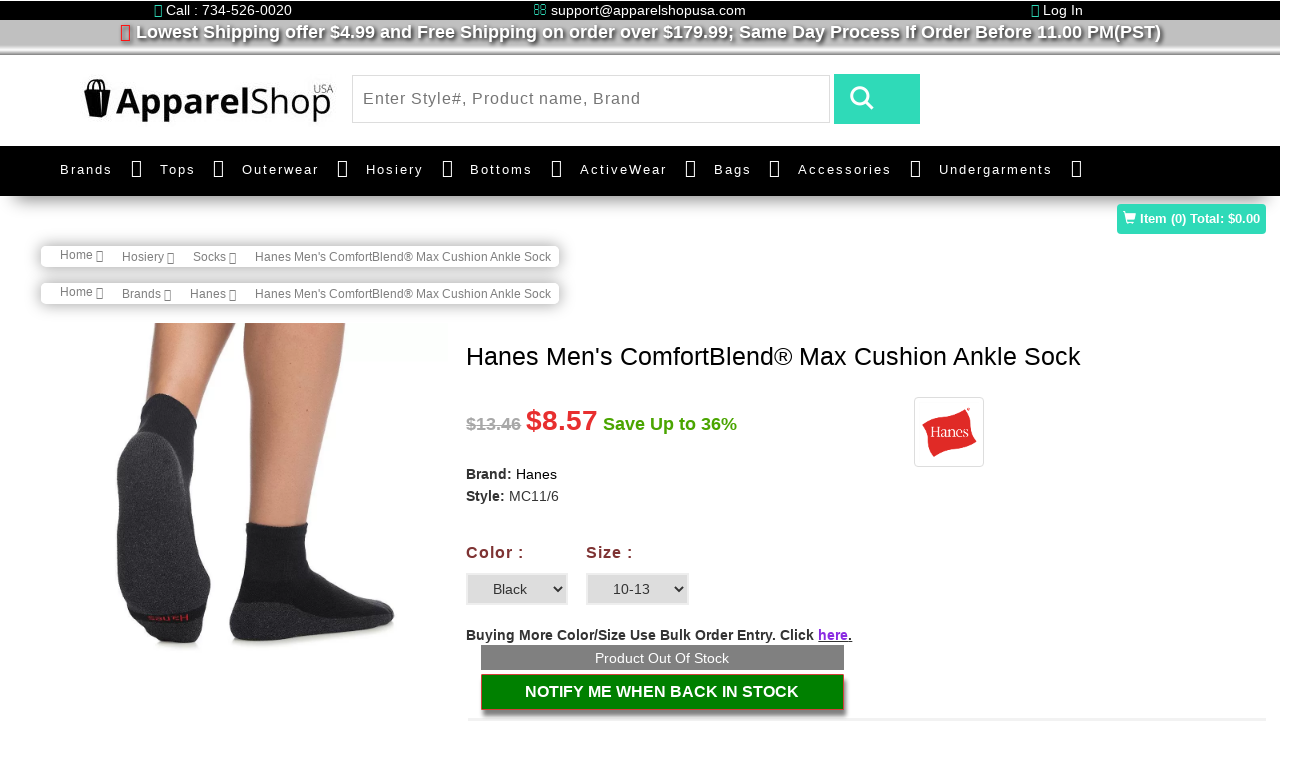

--- FILE ---
content_type: text/html; charset=UTF-8
request_url: https://www.apparelshopusa.com/hanes-mens-comfortblend-max-cushion-ankle-sock-18443.html
body_size: 31179
content:
<!DOCTYPE html>
<html>
    <head>
                <title>Hanes Men&#039;s ComfortBlend® Max Cushion Ankle Sock 6-Pack</title>
<meta name="description" content="Hanes Men&#039;s ComfortBlend® Max Cushion Ankle Sock Style# MC11/6 Pack contain 6 items. ApparelShopUSA offer lowest shipping $5.99 and free shipping offer order above $179.99." />
<meta name="keywords" content="" />
<link rel="canonical" href="https://www.apparelshopusa.com/hanes-mens-comfortblend-max-cushion-ankle-sock-18443.html" /><!-- Open Graph / Facebook -->
<meta property="og:type" content="website">
<meta property="og:url" content="https://www.apparelshopusa.com/hanes-mens-comfortblend-max-cushion-ankle-sock-18443.html">
<meta property="og:title" content="Hanes Men&#039;s ComfortBlend® Max Cushion Ankle Sock 6-Pack">
<meta property="og:description" content="Hanes Men&#039;s ComfortBlend® Max Cushion Ankle Sock Style# MC11/6 Pack contain 6 items. ApparelShopUSA offer lowest shipping $5.99 and free shipping offer order above $179.99.">
<meta property="og:image" content="https://www.apparelshopusa.com/assets/images/products/large/APSUSA-MC11_6-Black-10-13.webp">
<!-- Twitter -->
<meta property="twitter:card" content="summary_large_image">
<meta property="twitter:url" content="https://www.apparelshopusa.com/hanes-mens-comfortblend-max-cushion-ankle-sock-18443.html">
<meta property="twitter:title" content="Hanes Men&#039;s ComfortBlend® Max Cushion Ankle Sock 6-Pack">
<meta property="twitter:description" content="Hanes Men&#039;s ComfortBlend® Max Cushion Ankle Sock Style# MC11/6 Pack contain 6 items. ApparelShopUSA offer lowest shipping $5.99 and free shipping offer order above $179.99.">
<meta property="twitter:image" content="https://www.apparelshopusa.com/assets/images/products/large/APSUSA-MC11_6-Black-10-13.webp">    
<meta charset="utf-8" />
<meta http-equiv="content-language" content="en">
<meta http-equiv="Content-Security-Policy" content="upgrade-insecure-requests">
<!-- Google tag (gtag.js) -->
<script async src="https://www.googletagmanager.com/gtag/js?id=G-LNJ1TK6817"></script>
<script>
  window.dataLayer = window.dataLayer || [];
  function gtag(){dataLayer.push(arguments);}
  gtag('js', new Date());

  gtag('config', 'G-LNJ1TK6817');
</script>

<!-- Google Tag Manager -->

<!-- End Google Tag Manager -->

<meta name="robots" content="all"><meta name="csrf_token" content="njlCI11y1qK6Oaft6fhkLkPRvkh7JCMRX0Ok6V0J" />
<meta name="viewport" content="width=device-width, initial-scale=1">
<script type="application/x-javascript"> addEventListener("load", function() { setTimeout(hideURLbar, 0); }, false);
    function hideURLbar(){ window.scrollTo(0,1); } </script>
<!--//tags -->

<!--<link href="https://www.apparelshopusa.com/assets/font/v_162_ba60c7ff19f6afa6b35ba180942a5569_all_1.css" rel="stylesheet" type="text/css" media="all" />-->
<link href="https://www.apparelshopusa.com/assets/images/favicon.ico" rel="icon" type="image/x-icon" />
<link href="https://www.apparelshopusa.com/assets/theme/css/bootstrap.css" rel="stylesheet" type="text/css" media="all" />
<link href="https://www.apparelshopusa.com/assets/theme/css/style.css" rel="stylesheet" type="text/css" media="all" />
<link href="https://www.apparelshopusa.com/assets/theme/css/font-awesome.css" rel="stylesheet"> 
<link href="https://www.apparelshopusa.com/assets/theme/css/easy-responsive-tabs.css" rel='stylesheet' type='text/css'/>
<link href="https://www.apparelshopusa.com/assets/custom_css/custom.css" rel="stylesheet" type="text/css" media="all" />



<!-- //for bootstrap working -->
<!--<link href="//fonts.googleapis.com/css?family=Open+Sans:300,300i,400,400i,600,600i,700,700i,800" rel="stylesheet">-->
<!--<link href='//fonts.googleapis.com/css?family=Lato:400,100,100italic,300,300italic,400italic,700,900,900italic,700italic' rel='stylesheet' type='text/css'>-->
        <!-- Global site tag (gtag.js) - Google Analytics -->




<!-- Global site tag (gtag.js) - Google Analytics -->
<script async src="https://www.googletagmanager.com/gtag/js?id=UA-45460543-1"></script>
<script>
  window.dataLayer = window.dataLayer || [];
  function gtag(){dataLayer.push(arguments);}
  gtag('js', new Date());

  gtag('config', 'UA-45460543-1');  
</script>
<script defer>
          (function(i,s,o,g,r,a,m){i['GoogleAnalyticsObject']=r;i[r]=i[r]||function(){
          (i[r].q=i[r].q||[]).push(arguments)},i[r].l=1*new Date();a=s.createElement(o),
          m=s.getElementsByTagName(o)[0];a.async=1;a.src=g;m.parentNode.insertBefore(a,m)
          })(window,document,'script','//www.google-analytics.com/analytics.js','ga');

          ga('create', 'UA-45460543-1', 'auto');
		  ga('require', 'ec');
          ga('send', 'pageview');
</script>
	 <script type="text/javascript">
	  //<![CDATA[
	  var tlJsHost = (window.location.protocol === "https:") 
		? "https://secure.trust-provider.com/" 
		: "http://www.trustlogo.com/";
	  
	  // Modern, non-blocking script loading
	  var script = document.createElement('script');
	  script.src = tlJsHost + 'trustlogo/javascript/trustlogo.js';
	  script.async = true; // Load asynchronously (optional)
	  document.head.appendChild(script);
	  //]]>
	</script>

	<!-- Google Tag Manager -->
	<script>(function(w,d,s,l,i){w[l]=w[l]||[];w[l].push({'gtm.start':
	new Date().getTime(),event:'gtm.js'});var f=d.getElementsByTagName(s)[0],
	j=d.createElement(s),dl=l!='dataLayer'?'&l='+l:'';j.async=true;j.src=
	'https://www.googletagmanager.com/gtm.js?id='+i+dl;f.parentNode.insertBefore(j,f);
	})(window,document,'script','dataLayer','GTM-K4J942V');</script>
	<!-- End Google Tag Manager -->

	<!-- Meta Pixel Code -->
<script>
!function(f,b,e,v,n,t,s)
{if(f.fbq)return;n=f.fbq=function(){n.callMethod?
n.callMethod.apply(n,arguments):n.queue.push(arguments)};
if(!f._fbq)f._fbq=n;n.push=n;n.loaded=!0;n.version='2.0';
n.queue=[];t=b.createElement(e);t.async=!0;
t.src=v;s=b.getElementsByTagName(e)[0];
s.parentNode.insertBefore(t,s)}(window, document,'script',
'https://connect.facebook.net/en_US/fbevents.js');
fbq('init', '296669579910309');
fbq('track', 'PageView');
</script>
<noscript><img height="1" width="1" style="display:none"
src="https://www.facebook.com/tr?id=296669579910309&ev=PageView&noscript=1"
/></noscript>
<!-- End Meta Pixel Code -->

    </head>
    <body>
		<!-- Google Tag Manager (noscript) -->
<noscript><iframe src="https://www.googletagmanager.com/ns.html?id=GTM-K4J942V"
height="0" width="0" style="display:none;visibility:hidden"></iframe></noscript>
<!-- End Google Tag Manager (noscript) -->
                        <style>

    #freeShipping {
        -webkit-animation: background 2s cubic-bezier(1,0,0,1) infinite;
        animation: background 2s cubic-bezier(1,0,0,1) infinite;  
    }
    @keyframes background {
        50% {color: white;}
        50% {color: red;}  
    }

    .menu__item .menu__link {padding-right:0 !important;margin-right:12px !important;color:white !important;display:inline-block !important;} 
    .custom_top,custom_top a{color:white !important;}
    .headCovdTextBtn,.headCovdTextBtnCls {
    background-color: skyblue;
    color: black;
    cursor: pointer;
    border-radius: 10px;
    padding: 1px 1px 1px 4px;
    font-size: 13px;
    font-weight: bold;
    box-shadow: 1px 2px 4px white;
    }
    .headCovdTextBtnCls{
        padding: 1px 7px 1px 4px !important;
    }
    .headCovdTextBtn,.headCovdTextBtnCls{display:none;}

    .showMrBrndMb,.mblmegaMenuClose, .hideOnDesktop{display:none;}
    @media (max-width:500px) {
        .hideOnDesktop{display:block;}
        .ban-top{position: absolute;width: 100%;z-index: 8;top: 30px;background-color: white;box-shadow: none;}
        .logo_agile a #loading{width: 78%;margin-left: -66px;}
        .logo_agile{position: absolute;top: 32px;z-index: 9;left: 76px;}
        .header-middle{margin: 5.5em 0 0em 0}        
        .navbar-header button{background-color:black;}        
        .top_nav_right{visibility:hidden;z-index: -9;float: right;}
        .mobileCartBox{position: absolute;
            top: 31px;
            z-index: 9;
            text-align: right;
            box-shadow: -1px 6px 6px gray;
            width: 21%;
            border-radius: 0px 5px 10px;right:18px;padding-top: 14px;background: #eee;}
        .mobileCartBox  img{width: 56%;padding-right: 18px;}
        .menu__list{background-color: #000000;}
        .mobileCrtcount{
            border-radius: 50px;
            position: absolute;
            bottom: 38px;
            left: 50px;
            font-size: 13px;
            font-weight: bold;
            color:red;
        }
        .mobileCrtTTl{font-weight: bold;
        text-align: left;
        margin-right: 8px;
        color:darkgreen;
        }
        
        #SubmitReview .RFName{margin-bottom: 1em;}
        .review-block{margin: 15px -20px !important;}
        .detailPgNameRevo{margin-top: -10px;}
        #home > div {
            font-size: 15px;
            line-height: 31px;
            }
            .discountParaWithBndLogoMobile{
                margin-top: -3em !important;
            }
            .selDomeHeaderSentence{
                display: none;
            }
            .shopping_cart{margin-top: 0;}
            .numeric2{text-align: right !important;}
            .spCrtQtyBoxMbl{margin-right: 0 !important;}
            .cart_secondtAble tr{display:inline-flex !important;border-bottom: 1px solid #ccc !important;}
            .ship_method_container{width: 163%;
            clear: both;
            display: table;
            margin-left: -32%;padding:7px;}
            #bs-example-navbar-collapse-1 .navbar-nav > li{border-bottom:2px solid #eee;}
            /* .nav_cus_cotainer .navbar-default{width:100%;clear:both} */
            #myCarousel .carousel-indicators{z-index:7}
            .agile_inner_drop_nav_info  > div > ul{  padding-left: 22px;}
            #bs-example-navbar-collapse-1 .fa-caret-down{margin-left: -15px;}
            #bs-example-navbar-collapse-1{position: relative;}
            .mblmegaMenuClose{display: inline;
            position: fixed;
            z-index: 9;
            right: 56px;
            top: 220px;
            cursor: pointer;
            font-size: 28px;
            color: black;
            padding: 2px 10px;
            border-radius: 25px;
            }
            .showMrBrndMb{display: block;
color: #2fdab8 !important;
font-weight: bold;
margin-right: 30px;
text-align: right;}
            /* #bs-example-navbar-collapse-1{width:176%} */
    }
</style>
<script>

</script>

<div id="MainHeader">
    <div class="row top-row">
        <!-- header -->
        <div class="header" id="home">
            <div class="container custom_top text-center">
                                <div class="row">
                    <div class="col-md-4 hidespliOnMbl"><i class="fa fa-phone" aria-hidden="true" style="color:#2FDAB8;"></i> Call : 734-526-0020</div>
                    <div class="col-md-4 hidespliOnMbl"><i class="fa fa-envelope-o" aria-hidden="true" style="color:#2FDAB8;"></i> support@apparelshopusa.com</div>
                    <div class="col-md-4"><a href="https://www.apparelshopusa.com/registration.htm" style="color:white;"><i class="fa fa-unlock-alt" aria-hidden="true" style="color:#2FDAB8;"></i> Log In</a></div>
                </div>
                            </div>
			<!--<div class="selDomeHeaderSentence container-fluid HeaderStripe themeCustombgBlue text-center pdtppx_2 ftsizepx_15 themeTextBlue" style="padding: 3px !important;background-color: black;color:white;">
            Due to unprecedented orders volumes <span class="headCovdTextBtn">read more&nbsp;</span><span class="headCovdText">  our current Handling Time is 1-3 working days to ensure Covid Secure environment.</span><span class="headCovdTextBtnCls">&nbsp;close</span>
            </div>-->
            <div class="row text-center hedFreShipRow" style="margin-left: 0px;background-color: silver;color: white;font-size: 18px;font-weight: bold;width:100%;text-shadow: 2px 2px 4px black;"><i id="freeShipping" class="fa fa-truck" aria-hidden="true"></i> Lowest Shipping offer $4.99 and Free Shipping on order over $179.99; Same Day Process If Order Before 11.00 PM(PST)</div>
            <div class="row text-center hidespliOnMbl" style="margin-left: 0px;background:linear-gradient(silver,white,gray);width:100%;height:10px;"></div>
        </div>
        <!-- //header -->
        <!-- header-bot -->
        <div class="header-bot">
            <div class="header-bot_inner_wthreeinfo_header_mid">
                <!-- header-bot -->
                <div class="col-md-3 logo_agile">
                    <a href="https://www.apparelshopusa.com">
                        <img src="https://www.apparelshopusa.com/assets/images/hp_logo.jpg" alt="hp_logo.jpg" id="loading" >
                    </a>
                </div>
                <!-- header-bot -->
                <div class="col-md-6 header-middle">
                   <form method="POST" action="https://www.apparelshopusa.com/search.htm"><input type="hidden" name="_token" value="njlCI11y1qK6Oaft6fhkLkPRvkh7JCMRX0Ok6V0J">
                    <input type="search" name="SearchData" placeholder="Enter Style#, Product name, Brand" required="" autocomplete="off">
                    <input type="submit" value=" ">
                    <div class="clearfix"></div>
                    </form>
                </div>
                <div class="col-md-3 agileits-social top_content">
                </div>
                <div class="clearfix"></div>
            </div>
        </div>
        <!-- //header-bot -->

        <div class="ban-top">
            <style>
				
				@media (min-width:1280px){
                .container{width:1252px;}
                .nav_cus_cotainer{
                        // width: 100%;
                        margin: auto !important;
                    }
					a.menu__link{
                    font-size: 13px;    
                    }
					.Brands_custom_width {
                        min-width:1000px !important;
                    }
                    .occasion-cart{
                        margin-left: -3em;
                    }
                }
                @media (min-width: 1340px) {
                    .nav_cus_cotainer{
                        width: 99%;
                        margin: auto !important;
                    }
					a.menu__link{
                    font-size: 15px;    
                    }
                }
                
/*                @media (min-width: 1200px) {
                    .Brands_custom_width {
                        min-width:1000px !important;
                    }
                    .nav_cus_cotainer{
                        width: 1370px !important;
                        width: 99% !important;
                        margin: auto !important;
                    }
                }*/
				
			
                
                
                .product-men img {
                    /* width: auto;
                    height: 100%; */
                    /* width: 89%; */
                    width: 78%;
                    /* width: 100%; */
                    height: auto;
                    margin:auto;
                    /*width: 250px;
                    height: auto;*/
                }
                
                .men-thumb-item{
                    height:259px;
                }
                @media (max-width: 640px) {
                 .product-men img {
                    width: 200px;
                    height: auto;  
                }
                .hedFreShipRow,.hidespliOnMbl{display:none;}
                .header-bot{margin-top: -30px;}
                .navbar-nav{margin:7.5px -5px 7.5px -96px !important;}
                    .QtyBoxMainSpread{
                        width:100% !important;
                    }
                    .QtyBoxMainSpread > div{
                        float: left !important;
                        width: 65%;
                    }
                    .QtyBoxMainSpread > span{
                        float: left !important;
                        margin: 1.2em 0.5em .0em .0em;
                    }
                }
            </style>
            <div class="container nav_cus_cotainer">
                <div class="top_nav_left">
                    <nav class="navbar navbar-default">
                        <div class="container-fluid">
                            <!-- Brand and toggle get grouped for better mobile display -->
                            <div class="navbar-header">
                                <button type="button" class="navbar-toggle collapsed" data-toggle="collapse" data-target="#bs-example-navbar-collapse-1" aria-expanded="false">
                                    <span class="sr-only">Toggle navigation</span>
                                    <span class="icon-bar"></span>
                                    <span class="icon-bar"></span>
                                    <span class="icon-bar"></span>
                                </button>
                            </div>
                            <!-- Collect the nav links, forms, and other content for toggling -->
                            <div class="collapse navbar-collapse menu--shylock" id="bs-example-navbar-collapse-1">
                                <span class="mblmegaMenuClose">
                                    <i class="fa fa-close"></i>
                                </span>
                                <ul class="nav navbar-nav menu__list">
                                    <li class="dropdown menu__item">
                                        <a href="https://www.apparelshopusa.com/manufacturers" class="dropdown-toggle menu__link" role="button" aria-haspopup="true" aria-expanded="false">Brands</a> <i class="fa fa-caret-down" aria-hidden="true" data-toggle="dropdown" style="color:white;display: inline-block;padding:.1em;font-size:18px;"></i>
                                        <ul class="dropdown-menu multi-column columns-3 give Brands_custom_width">
                                            
                                                <div class="col-md-4 multi-gd-img">
                                                    <ul class="multi-column-dropdown">
                                                        <li style="margin:.3em;">
                                                            <div class="row">
                                                                <div class="col-md-6"><a href='https://www.apparelshopusa.com/24_jerzees'>Jerzees</a></div>
                                                                
                                                                <!--<div class="col-md-6"><a href='https://www.apparelshopusa.com/3_bali'><img src="https://www.apparelshopusa.com/assets/images/brand/small/bali.png" alt="Bali" style="width:auto;height:40px;display:inline-block" class="img img-responsive"/></a></div>-->
                                                            </div>
                                                        </li>
                                                        <li style="margin:.3em;">
                                                            <div class="row">
                                                                <div class="col-md-6"><a href='https://www.apparelshopusa.com/15_corner_stone'>CornerStone</a></div>
                                                                <!--<div class="col-md-6"><a href='https://www.apparelshopusa.com/15_corner_stone'><img src="https://www.apparelshopusa.com/assets/images/brand/small/cornerstone.jpg" alt="CornerStone" style="width:auto;height:40px;display:inline-block" class="img img-responsive"/></a></div>-->
                                                            </div>
                                                        </li>
                                                        <li style="margin:.3em;">
                                                            <div class="row">
                                                                <div class="col-md-6"><a href='https://www.apparelshopusa.com/5_champion'>Champion</a></div>
                                                                <!--<div class="col-md-6"><a href='https://www.apparelshopusa.com/5_champion'><img src="https://www.apparelshopusa.com/assets/images/brand/small/champion.png" alt="Champion" style="width:auto;height:40px;display:inline-block" class="img img-responsive"/></a></div>-->
                                                            </div>
                                                        </li>
                                                        <li style="margin:.3em;">
                                                            <div class="row">
                                                                <div class="col-md-6"><a href='https://www.apparelshopusa.com/21_district_made'>District Made</a></div>
                                                                <!--<div class="col-md-6"><a href='https://www.apparelshopusa.com/21_district_made'><img src="https://www.apparelshopusa.com/assets/images/brand/small/districtmade.jpg" alt=" Made" style="width:auto;height:40px;display:inline-block" class="img img-responsive"/></a></div>-->
                                                            </div>
                                                        </li>
                                                        <li style="margin:.3em;">
                                                            <div class="row">
                                                                <div class="col-md-6"><a href='https://www.apparelshopusa.com/19_district'>District</a></div>
                                                                <!--<div class="col-md-6"><a href='https://www.apparelshopusa.com/19_district'><img src="https://www.apparelshopusa.com/assets/images/brand/small/district.jpg" alt="District" style="width:auto;height:40px;display:inline-block" class="img img-responsive"/></a></div>-->
                                                            </div>
                                                        </li>
                                                        <li style="margin:.3em;">
                                                            <div class="row">
                                                                <div class="col-md-6"><a href='https://www.apparelshopusa.com/42_jockey_scrubs'>Jockey Scrubs</a></div>
                                                                
                                                                <!--<div class="col-md-6"><a href='https://www.apparelshopusa.com/6_duofold'><img src="https://www.apparelshopusa.com/assets/images/brand/small/duofold.png" alt="Duofold" style="width:auto;height:40px;display:inline-block" class="img img-responsive"/></a></div>-->
                                                            </div>
                                                        </li>
                                                    </ul>
                                                </div>
                                            <div class="col-md-4 multi-gd-img">
                                                    <ul class="multi-column-dropdown">
                                                        <li style="margin:.3em;">
                                                            <div class="row">
                                                                <div class="col-md-6"><a href='https://www.apparelshopusa.com/7_hanes'>Hanes</a></div>
                                                                <!--<div class="col-md-6"><a href='https://www.apparelshopusa.com/7_hanes'><img src="https://www.apparelshopusa.com/assets/images/brand/small/hanes.png" alt="Hanes" style="width:auto;height:40px;display:inline-block" class="img img-responsive"/></a></div>-->
                                                            </div>
                                                        </li>
                                                        <li style="margin:.3em;">
                                                            <div class="row">
                                                                <div class="col-md-6"><a href='https://www.apparelshopusa.com/26_a4'><span>A4</span></a></div>
                                                                
                                                                <!--<div class="col-md-6"><a href='https://www.apparelshopusa.com/8_just_my_size'><img src="https://www.apparelshopusa.com/assets/images/brand/small/justms.png" alt="Just My Size" style="width:auto;height:40px;display:inline-block" class="img img-responsive"/></a></div>-->
                                                            </div>
                                                        </li>
                                                        <li style="margin:.3em;">
                                                            <div class="row">
                                                                <div class="col-md-6"><a href='https://www.apparelshopusa.com/35_charles_river_apparel'>Charles River Apparel</a></div>
                                                                
                                                                <!--<div class="col-md-6"><a href='https://www.apparelshopusa.com/12_leggs'><img src="https://www.apparelshopusa.com/assets/images/brand/small/leggs.png" alt="Leggs" style="width:auto;height:40px;display:inline-block" class="img img-responsive"/></a></div>-->
                                                            </div>
                                                        </li>
                                                        <li style="margin:.3em;">
                                                            <div class="row">
                                                                <div class="col-md-6"><a href='https://www.apparelshopusa.com/39_rabbit_skins'>Rabbit Skins</a></div>
                                                                
                                                                <!--<div class="col-md-6"><a href='https://www.apparelshopusa.com/14_lilyette'><img src="https://www.apparelshopusa.com/assets/images/brand/small/lylytt.png" alt="Lilyette" style="width:auto;height:40px;display:inline-block" class="img img-responsive"/></a></div>-->
                                                            </div>
                                                        </li>
                                                        <li style="margin:.3em;">
                                                            <div class="row">
                                                                <div class="col-md-6"><a href='https://www.apparelshopusa.com/51_cutter_buck'>Cutter Buck</a></div>
                                                                
                                                                <!--<div class="col-md-6"><a href='https://www.apparelshopusa.com/13_maidenform'><img src="https://www.apparelshopusa.com/assets/images/brand/small/maiddunform.png" alt="Maidenform" style="width:auto;height:40px;display:inline-block" class="img img-responsive"/></a></div>-->
                                                            </div>
                                                        </li>
                                                        <li style="margin:.3em;">
                                                            <div class="row">
                                                                <div class="col-md-6"><a href='https://www.apparelshopusa.com/53_soffe'>Soffe</a></div>
                                                                
                                                                <!--<div class="col-md-6"><a href='https://www.apparelshopusa.com/10_playtex'><img src="https://www.apparelshopusa.com/assets/images/brand/small/playtax.png" alt="Playtex" style="width:auto;height:40px;display:inline-block" class="img img-responsive"/></a></div>-->
                                                            </div>
                                                        </li>
                                                    </ul>
                                                </div>
                                            <div class="col-md-4 multi-gd-img">
                                                    <ul class="multi-column-dropdown">
                                                        
                                                        <li style="margin:.3em;">
                                                            <div class="row">
                                                                <div class="col-md-6"><a href='https://www.apparelshopusa.com/18_port_company'>Port & Company</a></div>
                                                                <!--<div class="col-md-6"><a href='https://www.apparelshopusa.com/18_port_company'><img src="https://www.apparelshopusa.com/assets/images/brand/small/PortCompany.jpg" alt="Port & Company" style="width:auto;height:40px;display:inline-block" class="img img-responsive"/></a></div>-->
                                                            </div>
                                                        </li>
                                                        <li style="margin:.3em;">
                                                            <div class="row">
                                                                <div class="col-md-6"><a href='https://www.apparelshopusa.com/16_port_authority'><span>Port Authority</span></a></div>
                                                                <!--<div class="col-md-6"><a href='https://www.apparelshopusa.com/16_port_authority'><img src="https://www.apparelshopusa.com/assets/images/brand/small/portauthority.jpg" alt="Port Authority" style="width:auto;height:40px;display:inline-block" class="img img-responsive"/></a></div>-->
                                                            </div>
                                                        </li>
<!--                                                        <li style="margin:.3em;">
                                                            <div class="row">
                                                                <div class="col-md-6"><a href='https://www.apparelshopusa.com/22_precious_cargo'><span>Precious Cargo</span></a></div>
                                                                <div class="col-md-6"><a href='https://www.apparelshopusa.com/22_precious_cargo'><img src="https://www.apparelshopusa.com/assets/images/brand/small/preciouscargo.jpg" alt="Precious Cargo" style="width:auto;height:40px;display:inline-block" class="img img-responsive"/></a></div>
                                                            </div>
                                                        </li>-->
                                                        <li style="margin:.3em;">
                                                            <div class="row">
                                                                <div class="col-md-6"><a href='https://www.apparelshopusa.com/52_clique'><span>Clique</span></a></div>
                                                                
                                                                <!--<div class="col-md-6"><a href='https://www.apparelshopusa.com/20_red_house'><img src="https://www.apparelshopusa.com/assets/images/brand/small/redhouse.jpg" alt="Red House" style="width:auto;height:40px;display:inline-block" class="img img-responsive"/></a></div>-->
                                                            </div>
                                                        </li>
                                                        <li style="margin:.3em;">
                                                            <div class="row">
                                                                <div class="col-md-6"><a href='https://www.apparelshopusa.com/17_sport_tek'><span>Sport-Tek</span></a></div>
                                                                <!--<div class="col-md-6"><a href='https://www.apparelshopusa.com/17_sport_tek'><img src="https://www.apparelshopusa.com/assets/images/brand/small/New-Sport-Tek.png" alt="Sport-Tek" style="width:auto;height:40px;display:inline-block" class="img img-responsive"/></a></div>-->
                                                            </div>
                                                        </li>
                                                        <li style="margin:.3em;">
                                                            <a href="https://www.apparelshopusa.com/manufacturers"class="multi-gd-img showMrBrndMb">view more..</a>
                                                        </li>
                                                    </ul>
                                                </div>
                                                
<!--                                            <div class="agile_inner_drop_nav_info">
                                                <div class="col-sm-6 multi-gd-img">
                                                    <ul class="multi-column-dropdown">
                                                        <li style="margin:.3em;">
                                                            <div class="row">
                                                                <div class="col-md-6"><a href='https://www.apparelshopusa.com/12_leggs'>Leggs</a></div>
                                                                <div class="col-md-6"><a href='https://www.apparelshopusa.com/12_leggs'><img src="https://www.apparelshopusa.com/assets/images/brand/small/leggs.png" alt="Leggs" style="width:auto;height:60px;display:inline-block" class="img img-responsive"/></a></div>
                                                            </div>
                                                        </li>
                                                        <li style="margin:.3em;">
                                                            <div class="row">
                                                                <div class="col-md-6"><a href='https://www.apparelshopusa.com/14_lilyette'>Lilyette</a></div>
                                                                <div class="col-md-6"><a href='https://www.apparelshopusa.com/14_lilyette'><img src="https://www.apparelshopusa.com/assets/images/brand/small/lylytt.png" alt="Lilyette" style="width:auto;height:60px;display:inline-block" class="img img-responsive"/></a></div>
                                                            </div>
                                                        </li>
                                                        <li style="margin:.3em;">
                                                            <div class="row">
                                                                <div class="col-md-6"><a href='https://www.apparelshopusa.com/13_maidenform'>Maidenform</a></div>
                                                                <div class="col-md-6"><a href='https://www.apparelshopusa.com/13_maidenform'><img src="https://www.apparelshopusa.com/assets/images/brand/small/maiddunform.png" alt="Maidenform" style="width:auto;height:60px;display:inline-block" class="img img-responsive"/></a></div>
                                                            </div>
                                                        </li>
                                                        <li style="margin:.3em;">
                                                            <div class="row">
                                                                <div class="col-md-6"><a href='https://www.apparelshopusa.com/10_playtex'>Playtex</a></div>
                                                                <div class="col-md-6"><a href='https://www.apparelshopusa.com/10_playtex'><img src="https://www.apparelshopusa.com/assets/images/brand/small/playtax.png" alt="Playtex" style="width:auto;height:60px;display:inline-block" class="img img-responsive"/></a></div>
                                                            </div>
                                                        </li>

                                                    </ul>
                                                </div>

                                                <div class="clearfix"></div>
                                            </div>-->
                                        </ul>
                                    </li>
                                    <li class="dropdown menu__item">
                                        <a href="https://www.apparelshopusa.com/8-tops" class="dropdown-toggle menu__link" role="button" aria-haspopup="true" aria-expanded="false">Tops</a> <i class="fa fa-caret-down" aria-hidden="true" data-toggle="dropdown" style="color:white;display: inline-block;padding:.1em;font-size:18px;"></i>
                                        <ul class="dropdown-menu multi-column columns-3">

                                            <div class="agile_inner_drop_nav_info">
                                                <div class="col-sm-3 col-md-5 multi-gd-img">
                                                    <ul class="multi-column-dropdown">
                                                        <li><a href='https://www.apparelshopusa.com/20-camis'>Camis</a></li>
                                                        <li><a href='https://www.apparelshopusa.com/38-tanks'>Tanks</a></li>

                                                    </ul>
                                                </div>
<!--                                                <div class="col-sm-6 col-md-5">
                                                    <a href="#"><img src="https://www.apparelshopusa.com/assets/images/nav_category/tops.jpg" alt=" " style="width:auto;" class=""/></a>
                                                </div>-->
                                                <div class="clearfix"></div>
                                            </div>
                                        </ul>
                                    </li>
                                    <li class="menu__item dropdown">
                                        <a class="menu__link dropdown-toggle" href="https://www.apparelshopusa.com/6-outerwear" >Outerwear</a> <i class="fa fa-caret-down" aria-hidden="true" data-toggle="dropdown" style="color:white;display: inline-block;padding:.1em;font-size:18px;"></i>
                                        <ul class="dropdown-menu multi-column columns-3">
                                            <div class="agile_inner_drop_nav_info">
                                                <div class="col-sm-1 multi-gd-img">

                                                </div>
                                            </div>
                                            <div class="agile_inner_drop_nav_info">
                                                <div class="col-sm-3 col-md-5 multi-gd-img">
                                                    <ul class="multi-column-dropdown">
                                                        <li><a href='https://www.apparelshopusa.com/23-fleece'>Fleece</a></li>
                                                        <li><a href='https://www.apparelshopusa.com/25-hoodie'>Hoodie</a></li>
                                                        <li><a href='https://www.apparelshopusa.com/27-jacket'>Jacket</a></li>
                                                        <li><a href='https://www.apparelshopusa.com/67-vest'>Vest</a></li>
                                                        <li><a href='https://www.apparelshopusa.com/79-quarter-zip'>Quarter Zip</a></li>
                                                    </ul>
                                                </div>
<!--                                                <div class="col-sm-6 col-md-5">
                                                    <a href="#"><img src="https://www.apparelshopusa.com/assets/images/nav_category/outwear.jpg" alt=" " style="width:auto;" class=""/></a>
                                                </div>-->
                                                <div class="clearfix"></div>
                                            </div>
                                        </ul>
                                    </li>
                                    <li class="menu__item dropdown">
                                        <a class="menu__link dropdown-toggle" href="https://www.apparelshopusa.com/7-hosiery">Hosiery</a> <i class="fa fa-caret-down" aria-hidden="true" data-toggle="dropdown" style="color:white;display: inline-block;padding:.1em;font-size:18px;"></i>
                                        <!--                                        <ul class="dropdown-menu multi-column columns-3" style="right: 0; left: auto;">-->
                                        <ul class="dropdown-menu multi-column columns-3">
                                            <div class="agile_inner_drop_nav_info">
                                                <div class="col-sm-1 multi-gd-img">

                                                </div>
                                            </div>
                                            <div class="agile_inner_drop_nav_info">
                                                <div class="col-sm-3 col-md-5 multi-gd-img">
                                                    <ul class="multi-column-dropdown">
                                                        <li><a href='https://www.apparelshopusa.com/42-legging'>Legging</a></li>
                                                        <li><a href='https://www.apparelshopusa.com/32-shapewear'>Shapewear</a></li>
                                                        <li><a href='https://www.apparelshopusa.com/40-tights'>Tights</a></li>
                                                        <li><a href='https://www.apparelshopusa.com/26-toe'>Toe</a></li>
														<li><a href='https://www.apparelshopusa.com/71-teddy'>Teddy</a></li>
														<li><a href='https://www.apparelshopusa.com/72-garter-belts'>Garter Belts</a></li>
														<li><a href='https://www.apparelshopusa.com/73-bodystocking'>Bodystocking</a></li>

                                                    </ul>
                                                </div>
												
<!--                                                <div class="col-sm-6 col-md-5">
                                                    <a href="#"><img src="https://www.apparelshopusa.com/assets/images/nav_category/hoisery.jpg" alt=" " style="width:auto;" class=""/></a>
                                                </div>-->
                                                <div class="clearfix"></div>
                                            </div>
                                        </ul>
                                    </li>
                                    <li class="menu__item dropdown">
                                        <a class="menu__link dropdown-toggle" href="https://www.apparelshopusa.com/5-bottoms">Bottoms</a> <i class="fa fa-caret-down" aria-hidden="true" data-toggle="dropdown" style="color:white;display: inline-block;padding:.1em;font-size:18px;"></i>
                                        <!--                                        <ul class="dropdown-menu multi-column columns-3" style="right: 0; left: auto;">-->
                                        <ul class="dropdown-menu multi-column columns-3">
                                            <div class="agile_inner_drop_nav_info">
                                                <div class="col-sm-1 multi-gd-img">

                                                </div>
                                            </div>
                                            <div class="agile_inner_drop_nav_info">
                                                <div class="col-sm-3 col-md-5 multi-gd-img">
                                                    <ul class="multi-column-dropdown">
                                                        <li><a href='https://www.apparelshopusa.com/21-capri'>Capri</a></li>
                                                        <li><a href='https://www.apparelshopusa.com/29-pajamas'>Pajamas</a></li>
                                                        <li><a href='https://www.apparelshopusa.com/31-pants'>Pants</a></li>
                                                        <li><a href='https://www.apparelshopusa.com/34-short'>Shorts</a></li>
														<li><a href='https://www.apparelshopusa.com/78-skirts'>Skirts</a></li>
                                                    </ul>
                                                </div>
<!--                                                <div class="col-sm-6 col-md-5">
                                                    <a href="#"><img src="https://www.apparelshopusa.com/assets/images/nav_category/bottoms.jpg" alt=" " style="width:auto;" class=""/></a>
                                                </div>-->
                                                <div class="clearfix"></div>
                                            </div>
                                        </ul>
                                    </li>
                                    <li class="menu__item dropdown">
                                        <a class="menu__link dropdown-toggle" href="https://www.apparelshopusa.com/10-activewear">ActiveWear</a> <i class="fa fa-caret-down" aria-hidden="true" data-toggle="dropdown" style="color:white;display: inline-block;padding:.1em;font-size:18px;"></i>
                                        <!--                                        <ul class="dropdown-menu multi-column columns-3" style="right: 0; left: auto;">-->
                                        <ul class="dropdown-menu multi-column columns-3">
                                            <div class="agile_inner_drop_nav_info">
                                                <div class="col-sm-1 multi-gd-img">

                                                </div>
                                            </div>
                                            <div class="agile_inner_drop_nav_info">
                                                <div class="col-sm-3 col-md-5 multi-gd-img">
                                                    <ul class="multi-column-dropdown">
                                                        <li><a href='https://www.apparelshopusa.com/43-crew'>Crew</a></li>
                                                        <li><a href='https://www.apparelshopusa.com/12-baselayer'>Baselayer</a></li>
                                                        <li><a href='https://www.apparelshopusa.com/44-graphic-tees'>Graphic Tees</a></li>
                                                        <li><a href='https://www.apparelshopusa.com/28-jersey'>Jersey</a></li>
                                                        <li><a href='https://www.apparelshopusa.com/65-polo'>Polo</a></li>
                                                        <li><a href='https://www.apparelshopusa.com/66-sweatshirt'>Sweatshirt</a></li>
                                                        <li><a href='https://www.apparelshopusa.com/33-shirts'>Shirts</a></li>
                                                    </ul>
                                                </div>
												<div class="col-sm-3 col-md-5 multi-gd-img">
                                                    <ul class="multi-column-dropdown">
                                                        <li><a href='https://www.apparelshopusa.com/37-t-shirts'>T Shirts</a></li>
                                                        <li><a href='https://www.apparelshopusa.com/39-thermals'>Thermals</a></li>
														<li><a href='https://www.apparelshopusa.com/74-mini-dress'>Mini Dress</a></li>
														<li><a href='https://www.apparelshopusa.com/76-Costumes'>Costumes</a></li>
                                                    </ul>
                                                </div>
<!--                                                <div class="col-sm-6 col-md-5">
                                                    <a href="#"><img src="https://www.apparelshopusa.com/assets/images/nav_category/activewear.jpg" alt=" " style="width:auto;" class=""/></a>
                                                </div>-->
                                                <div class="clearfix"></div>
                                            </div>
                                        </ul>
                                    </li>
                                    <li class="menu__item dropdown">
                                        <a class="menu__link dropdown-toggle" href="https://www.apparelshopusa.com/48-bags">Bags</a> <i class="fa fa-caret-down" aria-hidden="true" data-toggle="dropdown" style="color:white;display: inline-block;padding:.1em;font-size:18px;"></i>
                                    <ul class="dropdown-menu multi-column columns-3">
                                            <div class="agile_inner_drop_nav_info">
                                                <div class="col-sm-1 multi-gd-img">

                                                </div>
                                            </div>
                                            <div class="agile_inner_drop_nav_info">
                                                <div class="col-sm-3 col-md-5 multi-gd-img">
                                                    <ul class="multi-column-dropdown">
                                                        <li><a href='https://www.apparelshopusa.com/47-backpack'>Backpack</a></li>
                                                        <li><a href='https://www.apparelshopusa.com/54-duffel-bags'>Duffel Bags</a></li>
                                                        <li><a href='https://www.apparelshopusa.com/57-messenger-bags'>Messenger Bags</a></li>
                                                        <li><a href='https://www.apparelshopusa.com/62-tote-bags'>Tote Bags</a></li>
                                                    </ul>
                                                </div>
<!--                                                <div class="col-sm-6 col-md-5">
                                                    
                                                </div>-->
                                                <div class="clearfix"></div>
                                            </div>
                                        </ul>
                                    </li>    
                                    <li class="menu__item dropdown">
                                        <a class="menu__link dropdown-toggle" href="https://www.apparelshopusa.com/45-accessories">Accessories</a> <i class="fa fa-caret-down" aria-hidden="true" data-toggle="dropdown" style="color:white;display: inline-block;padding:.1em;font-size:18px;"></i>
                                        <!--                                        <ul class="dropdown-menu multi-column columns-3" style="right: 0; left: auto;">-->
                                        <ul class="dropdown-menu multi-column columns-3">
                                            <div class="agile_inner_drop_nav_info">
                                                <div class="col-sm-1 multi-gd-img">

                                                </div>
                                            </div>
                                            <div class="agile_inner_drop_nav_info">
                                                <div class="col-sm-3 col-md-3 multi-gd-img">
                                                    <ul class="multi-column-dropdown">
                                                        <li><a href='https://www.apparelshopusa.com/46-apron'>Apron</a></li>
                                                        <li><a href='https://www.apparelshopusa.com/49-beanie'>Beanie</a></li>
                                                        <!--<li><a href='https://www.apparelshopusa.com/50-bib'>Bib</a></li>-->
                                                        <li><a href='https://www.apparelshopusa.com/51-blanket'>Blanket</a></li>
                                                        <li><a href='https://www.apparelshopusa.com/52-cap'>Cap</a></li>
                                                        <li><a href='https://www.apparelshopusa.com/69-sleepwear'>Sleepwear</a></li>
														<li><a href='https://www.apparelshopusa.com/55-gloves'>Gloves</a></li>
														<li><a href='https://www.apparelshopusa.com/68-headband'>Headband</a></li>
														<li><a href='https://www.apparelshopusa.com/35-socks'>Socks</a></li>
                                                    </ul>
                                                </div>
                                                <div class="col-sm-3 col-md-3 multi-gd-img">
                                                    <ul class="multi-column-dropdown">
														<li><a href='https://www.apparelshopusa.com/56-hat'>Hat</a></li>
                                                        <li><a href='https://www.apparelshopusa.com/59-robe'>Robe</a></li>
                                                        <li><a href='https://www.apparelshopusa.com/60-scarf'>Scarf</a></li>
                                                        <li><a href='https://www.apparelshopusa.com/63-towel'>Towel</a></li>
                                                        <li><a href='https://www.apparelshopusa.com/64-visor'>Visor</a></li>
														<li><a href='https://www.apparelshopusa.com/70-misc'>Misc</a></li>
														<li><a href='https://www.apparelshopusa.com/75-mask'>Mask</a></li>
														<li><a href='https://www.apparelshopusa.com/77-Choker'>Choker</a></li>
                                                    </ul>
                                                </div>
<!--                                                <div class="col-sm-6 col-md-6">
                                                    <a href="#"><img src="https://www.apparelshopusa.com/assets/images/nav_category/activewear.jpg" alt=" " style="width:auto;" class=""/></a>
                                                </div>-->
                                                <div class="clearfix"></div>
                                            </div>
                                        </ul>
                                    </li>
                                    <li class="dropdown menu__item">
                                        <a href="https://www.apparelshopusa.com/4-undergarments" class="dropdown-toggle menu__link" role="button" aria-haspopup="true" aria-expanded="false">Undergarments</a> <i class="fa fa-caret-down" aria-hidden="true" data-toggle="dropdown" style="color:white;display: inline-block;padding:.1em;font-size:18px;"></i>
                                        <ul class="dropdown-menu multi-column columns-3">
                                            <div class="agile_inner_drop_nav_info">
                                                <div class="col-sm-1 multi-gd-img">

                                                </div>
                                            </div>
                                            <div class="agile_inner_drop_nav_info">
                                                <div class="col-sm-3 col-md-5 multi-gd-img">
                                                    <ul class="multi-column-dropdown">
                                                        <li><a href='https://www.apparelshopusa.com/13-bikini'>Bikini</a></li>
                                                        <li><a href='https://www.apparelshopusa.com/15-boxer-briefs'>Boxer Briefs</a></li>
                                                        <li><a href='https://www.apparelshopusa.com/16-boxers'>Boxers</a></li>
                                                        <li><a href='https://www.apparelshopusa.com/17-bras'>Bras</a></li>
                                                        <li><a href='https://www.apparelshopusa.com/18-bras-for-mass'>Bras For Mass</a></li>
                                                        <li><a href='https://www.apparelshopusa.com/19-briefs'>Briefs</a></li>
                                                        <li><a href='https://www.apparelshopusa.com/24-hipster'>Hipster</a></li>
                                                        <li><a href='https://www.apparelshopusa.com/30-panties'>Panties</a></li>
                                                        <li><a href='https://www.apparelshopusa.com/36-sport-bra'>Sport Bra</a></li>

                                                    </ul>
                                                </div>
                                                <!--<div class="col-sm-6 multi-gd-img1 multi-gd-text ">-->
                                                <!-- <div class="col-sm-6 col-md-5">
                                                    <a href="#"><img src="https://www.apparelshopusa.com/assets/images/nav_category/undgrments.jpg" alt=" " style="width:auto;" class=""/></a>
                                                </div>-->
                                                <div class="clearfix"></div>
                                            </div>
                                        </ul>
                                    </li>
                                </ul>
                            </div>
                        </div>
                    </nav>	
                </div>
                <div class="top_nav_right" style="margin-top: .74em;">
                    <nav>
                        <ul class="navbar-right navbar-nav">
                            <a href="https://www.apparelshopusa.com/shopping_cart.htm"  style="color:white;font-size: 13px;">
                                <li style="background-color:#2FDAB8;padding: 6px;border-radius: 4px;">
                                    <span class="glyphicon glyphicon-shopping-cart"></span>
                                    <strong>
                                        <span> 
                                                                                        Item (<span class="ShowpUpdateCartCount">0</span>) Total: $<span class="Item_Total">0.00</span> 
                                                                                    </span>
                                    </strong>
                                </li>
                            </a>

                        </ul>
                    </nav>
                </div>
                <div class="clearfix"></div>
            </div>
        </div>
    </div>
    <!-- //banner-top -->
    <!-- Modal1 -->
    <div class="modal fade" id="myModal" tabindex="-1" role="dialog">
        <div class="modal-dialog">
            <!-- Modal content-->
            <div class="modal-content">
                <div class="modal-header">
                    <button type="button" class="close" data-dismiss="modal">&times;</button>
                </div>
                <div class="modal-body modal-body-sub_agile">
                    <div class="col-md-8 modal_body_left modal_body_left1">
                        <h3 class="agileinfo_sign">Sign In <span>Now</span></h3>
                        <form action="#" method="post">
                            <div class="styled-input agile-styled-input-top">
                                <input type="text" name="Name" required="">
                                <label>Name</label>
                                <span></span>
                            </div>
                            <div class="styled-input">
                                <input type="email" name="Email" required=""> 
                                <label>Email</label>
                                <span></span>
                            </div> 
                            <input type="submit" value="Sign In">
                        </form>
                        <ul class="social-nav model-3d-0 footer-social w3_agile_social top_agile_third">
                            <li><a href="#" class="facebook">
                                    <div class="front"><i class="fa fa-facebook" aria-hidden="true"></i></div>
                                    <div class="back"><i class="fa fa-facebook" aria-hidden="true"></i></div></a></li>
                            <li><a href="#" class="twitter"> 
                                    <div class="front"><i class="fa fa-twitter" aria-hidden="true"></i></div>
                                    <div class="back"><i class="fa fa-twitter" aria-hidden="true"></i></div></a></li>
                            <li><a href="#" class="instagram">
                                    <div class="front"><i class="fa fa-instagram" aria-hidden="true"></i></div>
                                    <div class="back"><i class="fa fa-instagram" aria-hidden="true"></i></div></a></li>
                            <li><a href="#" class="pinterest">
                                    <div class="front"><i class="fa fa-linkedin" aria-hidden="true"></i></div>
                                    <div class="back"><i class="fa fa-linkedin" aria-hidden="true"></i></div></a></li>
                        </ul>
                        <div class="clearfix"></div>
                        <p><a href="#" data-toggle="modal" data-target="#myModal2" > Don't have an account?</a></p>

                    </div>
                    <div class="col-md-4 modal_body_right modal_body_right1">
                        
                    </div>
                    <div class="clearfix"></div>
                </div>
            </div>
            <!-- //Modal content-->
        </div>
    </div>
    <!-- //Modal1 -->
    <!-- Modal2 -->
    <div class="modal fade" id="myModal2" tabindex="-1" role="dialog">
        <div class="modal-dialog">
            <!-- Modal content-->
            <div class="modal-content">
                <div class="modal-header">
                    <button type="button" class="close" data-dismiss="modal">&times;</button>
                </div>
                <div class="modal-body modal-body-sub_agile">
                    <div class="col-md-8 modal_body_left modal_body_left1">
                        <h3 class="agileinfo_sign">Sign Up <span>Now</span></h3>
                        <form action="#" method="post">
                            <div class="styled-input agile-styled-input-top">
                                <input type="text" name="Name" required="">
                                <label>Name</label>
                                <span></span>
                            </div>
                            <div class="styled-input">
                                <input type="email" name="Email" required=""> 
                                <label>Email</label>
                                <span></span>
                            </div> 
                            <div class="styled-input">
                                <input type="password" name="password" required=""> 
                                <label>Password</label>
                                <span></span>
                            </div> 
                            <div class="styled-input">
                                <input type="password" name="Confirm Password" required=""> 
                                <label>Confirm Password</label>
                                <span></span>
                            </div> 
                            <input type="submit" value="Sign Up">
                        </form>
                        <ul class="social-nav model-3d-0 footer-social w3_agile_social top_agile_third">
                            <li><a href="#" class="facebook">
                                    <div class="front"><i class="fa fa-facebook" aria-hidden="true"></i></div>
                                    <div class="back"><i class="fa fa-facebook" aria-hidden="true"></i></div></a></li>
                            <li><a href="#" class="twitter"> 
                                    <div class="front"><i class="fa fa-twitter" aria-hidden="true"></i></div>
                                    <div class="back"><i class="fa fa-twitter" aria-hidden="true"></i></div></a></li>
                            <li><a href="#" class="instagram">
                                    <div class="front"><i class="fa fa-instagram" aria-hidden="true"></i></div>
                                    <div class="back"><i class="fa fa-instagram" aria-hidden="true"></i></div></a></li>
                            <li><a href="#" class="pinterest">
                                    <div class="front"><i class="fa fa-linkedin" aria-hidden="true"></i></div>
                                    <div class="back"><i class="fa fa-linkedin" aria-hidden="true"></i></div></a></li>
                        </ul>
                        <div class="clearfix"></div>
                        <p><a href="#">By clicking register, I agree to your terms</a></p>

                    </div>
                    <div class="col-md-4 modal_body_right modal_body_right1">
                        
                    </div>
                    <div class="clearfix"></div>
                </div>
            </div>
            <!-- //Modal content-->
        </div>
    </div>
    <!-- //Modal2 -->
</div>
<a href="https://www.apparelshopusa.com/shopping_cart.htm" style="color: black;">
<div class="hideOnDesktop mobileCartBox">
    <img src="https://www.apparelshopusa.com/assets/images/mb_crt_dt_pg2.png" alt="mb_crt_dt_pg2.png">
    <span class="mobileCrtcount">0</span><br/>
    <span class="mobileCrtTTl">0.00</span>
</div>
</a>        
<script>
$(document).ready(function () {
    $(window).resize(function () {
        //console.debug($("#bc1 a:hidden"))
        ellipses1 = $("#bc1 :nth-child(2)")
        if ($("#bc1 a:hidden").length > 0) {
            ellipses1.show()
        } else {
            ellipses1.hide()
        }

        ellipses2 = $("#bc2 :nth-child(2)")
        if ($("#bc2 a:hidden").length > 0) {
            ellipses2.show()
        } else {
            ellipses2.hide()
        }
    })

});

</script>
<style>
    .myBreadcrumb{display:none;}
    .mobileBreaCrumb{background:linear-gradient(#eee,white,#eee);}
    .mobileBreaCrumb a{font-weight: bold;}    
    @media (max-width:500px) {
        .header-middle{margin: 5.7em 0 -2em 0 !important}
    }
</style>
<!--<div class="container" style="margin-top:0.8em;padding-left: 1.9em;">
    <div id="bc1" class="myBreadcrumb">
        <a href="https://www.apparelshopusa.com" class="active">Home</a>
                        <a href="/hanes-mens-comfortblend-max-cushion-ankle-sock-18443.html"><div>Hanes Men&#039;s ComfortBlend® Max Cushion Ankle Sock</div></a>
            </div>
</div>-->

<div class="container" style="margin-top:0.8em;padding-left: 1.9em;" itemscope itemtype="http://schema.org/BreadcrumbList">
    <div id="bc1" class="myBreadcrumb myBreadcrumbMobile1">
        <a href="https://www.apparelshopusa.com"><span>Home</span> <i class="fa fa-play"></i></a>
        <span itemprop="itemListElement" itemscope itemtype="http://schema.org/ListItem"><a itemtype="http://schema.org/Thing" itemprop="item" href="https://www.apparelshopusa.com/7-hosiery"><span itemprop="name">Hosiery</span> <i class="fa fa-play"></i></a></a><meta itemprop="position" content="1" /></span>
        <span itemprop="itemListElement" itemscope itemtype="http://schema.org/ListItem"><a itemtype="http://schema.org/Thing" itemprop="item" href="https://www.apparelshopusa.com/35-socks"><span itemprop="name">Socks</span> <i class="fa fa-play"></i></a></a><meta itemprop="position" content="2" /></span>
        <span itemprop="itemListElement" itemscope itemtype="http://schema.org/ListItem"><a itemtype="http://schema.org/Thing" itemprop="item" href="#"><span itemprop="name">Hanes Men&#039;s ComfortBlend® Max Cushion Ankle Sock</span></a></a><meta itemprop="position" content="3" /></span>
    </div>
</div>
<div class="container" style="margin-top:0.8em;padding-left: 1.9em;" itemscope itemtype="http://schema.org/BreadcrumbList">
    <div id="bc1" class="myBreadcrumb myBreadcrumbMobile2">
        <a href="https://www.apparelshopusa.com"><span>Home</span> <i class="fa fa-play"></i></a>
        <span itemprop="itemListElement" itemscope itemtype="http://schema.org/ListItem"><a itemtype="http://schema.org/Thing" itemprop="item" href="https://www.apparelshopusa.com/manufacturers"><span itemprop="name">Brands</span> <i class="fa fa-play"></i></a><meta itemprop="position" content="1" /></span>
        <span itemprop="itemListElement" itemscope itemtype="http://schema.org/ListItem"><a itemtype="http://schema.org/Thing" itemprop="item" href="https://www.apparelshopusa.com/7_hanes"><span itemprop="name">Hanes</span> <i class="fa fa-play"></i></a><meta itemprop="position" content="2" /></span>
        <span itemprop="itemListElement" itemscope itemtype="http://schema.org/ListItem"><a itemtype="http://schema.org/Thing" itemprop="item" href="#"><span itemprop="name">Hanes Men&#039;s ComfortBlend® Max Cushion Ankle Sock</span></a><meta itemprop="position" content="3" /></span>
    </div>
</div>

<div class="banner-bootom-w3-agileits" style="padding-top:1em;">
    <div class="row hideOnDesktop detailPgNameRevo">
        <div class="col-xs-12" style="color:gray"><span><h1 style="font-size:20px;">Hanes Men&#039;s ComfortBlend® Max Cushion Ankle Sock</span></h1></div>
        <div class="col-xs-12 prod_review_count_link" style="cursor:pointer;">
                </div>
    </div>
    <div class="container">
        <div class="container" itemscope itemtype="http://schema.org/Product">
            <div class="col-md-4 single-right-left">
                <div class="row">
                                        <style>
                        @media (min-width:1200px){
                            .thumb-image{
                                height:408px;
                            }
                            .thumb-image img{
                                height:100%;
                            }
                        }
                        
                        @media (max-width:1200px) {
                        .bulkAddProdContainer, #bulkAddtoCartTopButton{
                            display:none;
                            }
                        }
                        @media screen and (max-width: 550px){
                            .validProductcouponText{
                                line-height: 42px;
                                font-size: 16px;
                            }
                            #product_detail_container h5{
                                font-size: 16px;
                                margin-bottom: 1em;
                            }
                            .discountParaWithBndLogoMobile{
                                line-height: 42px;
                            }
                            .detailPageBrndImgMbl{
                                text-align: center;
                                margin-left: 1em;
                            }
                            .color-quality{
                                margin-top: -2em;
                                width:46%;
                                float:left;
                            }
                            .color-quality div > select{width:56%;float:left;}
                            .color-quality div h5{width:43%;float:left;font-size: 14px !important;}
                            .detailPageBrndImgMbl{padding-bottom: 16px;}
                            .color-quality-right select{padding: 5px 5px;}
                            /* .QtyBoxMain > div{margin-bottom:2em;} */
                            .a2a_kit{
                                margin: 1em 0em;
                            }
                            .top_nav_right{
                                margin-right: 0.5em;
                                width: 29%;
                            }
                            /* .header-middle{
                                margin: 1.5em 0 1em 0;
                            } */
                            .multi-column-dropdown li{
                                margin: 1em .3em !important;
                            }
                            #home > div {
                            font-size: 15px;
                            line-height: 31px;
                            }
                            .validProductcouponText{margin-bottom:6%}
                            .QtyBoxMain > div{margin-bottom:0}
                    </style>
                    <div class="thumb-image" style="position:relative">
                        <div style="position:absolute" class="stock-clearence-img">
                            <img src="https://www.apparelshopusa.com/assets/images/stock_clearence.png" class="img-responsive" style="width:80px;display:none">
                        </div>
                        
                        <img itemprop="image" src="https://www.apparelshopusa.com/assets/images/products/large/APSUSA-MC11_6-Black-10-13.webp" data-imagezoom="true" class="img-responsive center-block" id="change_src" 
                        style="width:auto;height:400px;" decoding="async" fetchpriority="high" loading="eager">
                    </div>
                </div>
                <div class="row">
                                        
                    <img src="https://www.apparelshopusa.com/assets/images/products/small/APSUSA-MC11_6-Black-10-13.webp" data-toggle="tooltip" data-placement="top" class="img-responsive center-block text-center img-thumbnail detail_page_thunmbnail" style="cursor:pointer;width:40px;height:40px;float:left;margin: auto .5em auto auto;border:3px solid gray" data-imageAttr="Black" id="d_page_thunmbnail" title="Black"/>
                                        
                    <img src="https://www.apparelshopusa.com/assets/images/products/small/APSUSA-MC11_6-White-10-13.webp" data-toggle="tooltip" data-placement="top" class="img-responsive center-block text-center img-thumbnail detail_page_thunmbnail" style="cursor:pointer;width:40px;height:40px;float:left;margin: auto .5em auto auto;" data-imageAttr="White" id="d_page_thunmbnail" title="White"/>
                                    </div>
            </div>
            <div class="col-md-8 single-right-left simpleCart_shelfItem  detail-flycart">
                <div class="detail-flybt"></div>

                <span id="product_detail_container">
                    <script src="https://www.apparelshopusa.com/assets/theme/js/jquery-2.1.4.min.js"></script>
<script src="https://www.apparelshopusa.com/assets/custom_js/custom_js.js"></script>


<br/>
<input type="hidden" class="hidden_stylecode" value="MC11/6"/>
<input type="hidden" class="hidden_vendor_id" value="7"/>

<!--- <span itemprop="brand" style="display:none">Hanes</span> -->
<div style="display:none" itemprop="brand" itemtype="https://schema.org/Brand" itemscope>
        <meta itemprop="name" content="Hanes" />
</div>
<h1 style="font-weight:normal;color:black;font-size:25px" class="hidden-xs"><span itemprop="name">Hanes Men&#039;s ComfortBlend® Max Cushion Ankle Sock</span></h1><br/>

<h5>
<!--<strong>Brand:</strong>-->

    	
<div style="float: right;width: 43%;" class="detailPageBrndImgMbl">
    <a href='https://www.apparelshopusa.com/7_hanes'>
        <img src="https://www.apparelshopusa.com/assets/images/brand/individual_list/hanes.png" alt="" style="width:auto;height:70px;margin-top: .5em;" class="img img-responsive img-thumbnail"/>
    </a>
</div>
</h5>
   

<span itemprop="offers" itemscope itemtype="http://schema.org/Offer">
<p style="color: green;font-size: 18px;margin: .6em 0 1em;font-weight:bold;" class="discountParaWithBndLogoMobile">

    <meta itemprop="priceCurrency" content="USD" />

     <span style="color:#a8a8a8;text-decoration:line-through;">$<span class="change_msrp_ajax">13.46</span></span>
     <span style="font-size:28px;color:#e82f2f">$<span class="item_price change_price_ajax" itemprop="price">8.57</span></span>
     <span style="color:#4aa500 ;"><span class="pdpg_save">Save</span> Up to <span class="disounct_percent_off">36</span>%</span>
    
    <span style="display: none;" itemprop="priceValidUntil" itemtype="Date">01/26/2027</span>
    <link itemprop="itemCondition" href="http://schema.org/NewCondition"/><span style="display:none">New</span>
        <link itemprop="availability" href="http://schema.org/OutOfStock"/><span style="display:none">Out of stock!</span>
        <span style="display: none;" itemprop="url" href="https://www.apparelshopusa.com/hanes-mens-comfortblend-max-cushion-ankle-sock-18443.html">https://www.apparelshopusa.com/hanes-mens-comfortblend-max-cushion-ankle-sock-18443.html</span>
    
</p>
</span>
 

<div class="row">
    <div class="col-md-12 hidden-xs">
        <h5>
            <strong>Brand:</strong> <a href='https://www.apparelshopusa.com/7_hanes' style="color:black;">Hanes</a><br/>
        </h5>
    </div>
    <div class="col-md-12" style="margin-top:.5em;">
        <h5>
            <span class="change_Sku" itemprop="sku" style="display: none;">MC11_6-Black-10-13</span>
			<span itemprop="color" style="display: none;">Black</span>
            <span itemprop="material" style="display: none;">43% cotton/45% polyester/8% rayon/2% natural latex rubber/10% nylon/1% spandex</span>
            <strong>Style:</strong> <span itemprop="mpn">MC11/6</span>
        </h5>
    </div>
        <div class="col-md-12 show_stock" style="margin-top:.5em;display:none;">
        <h5><strong>Stock:</strong> <span class="change_stock">0</span></h5>
    </div>
	    <style>
        
        .validProductcouponText {
            font-size: 14px;
            margin-top: 12px;
            display: inline-block;
            font-weight: bold;
            color: green;
            background-color: lavender;
            padding: 5px 8px 5px 7px;
            margin-left: 15px;
        }

        .validProductcouponText span {
            font-weight: bold;
            font-size: 14px;
            color: white;
            background: gray;
            padding: 2px 10px 2px 10px;
            border: 2px dotted white;
            line-height: 30px;
        }
        .getInStockNtifcationEmail,.getInStockNtifcationEmailBtn{display: none;}
    </style>
	        <style>.validProductcouponText{padding:0px;}</style>
        <span class="validProductcouponText">
            </span>	
</div>
<br/>
<div class="row">
    <div class="col-md-12 col-sm-12 col-xs-12">
    <!--<div class="col-md-6">-->
    <div class="color-quality" style="display:inline-block;margin-right: 1em;">
            <div class="color-quality-right">
                <h5 style="color:#7E3333;"><strong>Color :</strong></h5>
                <select id="color_sec" class="frm-field required sect color_sec">
                                        <option value="Black" class="color_sec_collection" data_pid="18443" data_sizecollection="10-13" data_colorimage="https://www.apparelshopusa.com/assets/images/products/large/APSUSA-MC11_6-Black-10-13.webp" selected>Black</option>
                                        <option value="White" class="color_sec_collection" data_pid="32224" data_sizecollection="10-13" data_colorimage="https://www.apparelshopusa.com/assets/images/products/large/APSUSA-MC11_6-White-10-13.webp" >White</option>
                                    </select>
            </div>
        </div>
    <!--</div>-->
<!--    <div class="col-md-3">-->
<style>
    .selectedSize, .selectedColor{background-color:white;}
    .forcesizecss,.forcecolorcss{background-color:#dddddd;}
    /*.selectSize, .selectColor{color:gray;background-color:red;}*/
</style>
        <div class="color-quality"  style="display:inline-block;">
            <div class="color-quality-right">
                <h5 style="color:#7E3333;"><strong>Size :</strong></h5>
                <select id="size_sec" class="frm-field required sect size_sec">
                                        <option value="10-13" class="size_sec_collection" data_pid="18443" data_colorcollection="Black,White" selected>10-13</option>
                                    </select>
            </div>
        </div>
    <!--</div>-->
</div>
</div>
<br/>
<style>
    .product-quantity-box {
    margin-right: 0;
    width: 100%;
    user-select: none;
    margin-bottom: 20px;
    margin-top: 8px;
    }
    .product-quantity-box .product-minus {
    border-right: 0;
    line-height: 44px;
    font-size: 18px;
    }
    .product-quantity-box .product-plus, .product-quantity-box .product-minus {
    background: #f2f2f2;
    font-weight: 300;
    position: relative;
    cursor: pointer;
    height: 44px;
    display: block;
    width: 20%;
    text-align: center;
    float: left;
    }
    .product-quantity-box .quantity, .product-quantity-box .quantity:focus, .product-quantity-box .product-plus, .product-quantity-box .product-minus {
        border: #e2e2e2 1px solid;
        border-right-color: rgb(226, 226, 226);
        border-right-style: solid;
        border-right-width: 1px;
        color: #000;
    }
    .product-quantity-box .product-minus {
    border-top-left-radius: 3px;
    border-bottom-left-radius: 3px;
    }
    .purchase-details__quantity input.quantity {
    padding-top: 11px;
    padding-bottom: 11px;
    line-height: 1.4;
    min-height: 44px;
    margin-bottom: 0;
    }
    .product-quantity-box .quantity {
    text-align: center;
    padding: 6px 5px;
    width: 35%;
    height: 44px;
    border-radius: 0;
    -webkit-appearance: none;
    float: left;
    }
    .product-quantity-box .quantity, .product-quantity-box .quantity:focus, .product-quantity-box .product-plus, .product-quantity-box .product-minus {
    border: #e2e2e2 1px solid;
    color: #000;
    }
    input.quantity {
    display: inline;
    }
    input[type="number"]{
        outline: none;
        background: #fff;
        font: 13px "HelveticaNeue-Light", "Helvetica Neue Light", "Helvetica Neue", Helvetica, Arial, sans-serif;
        text-rendering: optimizeLegibility;

    }
    .product-quantity-box .product-plus {
    border-left: 0;
    font-size: 16px;
    line-height: 44px;
    }
    
</style>
<!-- <div class="row QtyBoxMain" style="display:none">
    <div class="col-md-12">
        <h5 style="color:#7E3333;font-size: 16px;margin: 0 0 3px;"><strong>Quantity :</strong></h5>
    </div>
</div> -->
<div class="row QtyBoxMain" style="display:none">
    <div class="col-md-3 col-sm-6 col-xs-8 QtyBoxMainSpread">
    <span><strong>Quantity :</strong></span> <div class="purchase-details__quantity product-quantity-box"><span class="ss-icon product-minus js-change-quantity" data-func="minus"><span class="icon-minus"><i class="fa fa-minus" aria-hidden="true" style="color:#2FDAB8;"></i></span></span> <input type="tel" pattern="^[1-9][0-9]*$" class="quantity userTypeQty" value="1" maxlength="4"> <span class="ss-icon product-plus js-change-quantity" data-func="plus"><span class="icon-plus"><i class="fa fa-plus" aria-hidden="true" style="color:#2FDAB8;"></i></span></span></div>
    </div>
    <div class="col-md-8 col-sm-12 col-xs-12">
        <div class="occasion-cart" style="display: inline-block;">
            <div class="snipcart-details top_brand_home_details item_add single-item hvr-outline-out button2" style="display:none">
                <input type="button" class="button" id="add_to_cart" value="Add to cart"/>
                <input class="form-control prodQty" type="hidden" name="prodQty" id="prodQty" value="1">
                <input class="form-control prodID" type="hidden" name="prodID" id="prodID" value="18443">
                <input class="form-control prodPrice" type="hidden" name="prodPrice" id="prodPrice" value="8.57">
                <input class="form-control prod_name" type="hidden" name="prod_name" id="prod_name" value="Hanes Men&#039;s ComfortBlend&reg; Max Cushion Ankle Sock">
                <input class="form-control vendorID" type="hidden" name="vendorID" id="vendorID" value="7">

            </div>
        </div>
    </div>
</div>

<div class="" id="bulkAddtoCartTopButton"><b>Buying More Color/Size Use Bulk Order Entry. Click <u><span style="color:blueviolet;cursor: pointer;">here</span>.</u></b></div>

<span id="combinationMessage"><div class="col-md-6 text-center">
    <span style="color:white;background-color:gray;display:block;padding:.2em;">Product Out Of Stock</span>
    <br/>
    <span class="btn btn-danger getInStockNtifcationEmailBoxShow" style="display:block;font-size:16px;font-size: 16px;background: green;font-weight: bold;color: white;box-shadow: 2px 6px 4px gray;margin-top: -1em;">
      NOTIFY ME WHEN BACK IN STOCK  
     </span>
     <input type="hidden" class="getInStockNtifcationEmailProdID form-control" value="18443"/>
     <input type="text" class="getInStockNtifcationEmail form-control" value="" placeholder="Type email..."/>
    <input type="button" class="getInStockNtifcationEmailBtn btn btn-danger" value="Submit" style="margin:.5em 0;"/>
    </div></span>
<div class="row" style="margin-left: .1em;margin-top: .5em;">

        <p style="padding:.5em;color:#7E3333;display:inline-block;background-color: #F2F2F2;font-size: 15px;">
        <strong>Short Description: </strong><span>Hanes Men's ComfortBlend® Max Cushion Ankle Sock 6-Pack Style# MC11/6 contain 6 per pack and fabric content; 43% cotton/45% polyester/8% rayon/2% natural latex rubber/10% nylon/1% spandex.</span>
    </p>
        <div itemprop="description" style="display: none;">No matter how hard you work your feet, we've got you covered.Ankle sock resists odor with FreshIQ&#153; advanced odor protection technology. Maximum cushioning around the foot for added comfort.Double tough durability for hardworking feet.Breathable cotton blended with spandex for a better fit.Available in a convenient 6-pack.</div>
            
</div>
<style>
    .a2a_kit a {
        margin: 0.3em;
        background-color: white !important;
    }
    .shareOnAddToAny{
        float: left;
        padding-top: 5px;
        font-weight: bold;
    }
</style>
<ul class="footer-social w3_agile_social single_page_w3ls">
    <li>
        <!-- AddToAny BEGIN -->
        
        <div class="a2a_kit a2a_kit_size_32 a2a_default_style">
        <span class="shareOnAddToAny">Share On :</span>
        <a class="a2a_dd" href="https://www.addtoany.com/share"></a>
        <a class="stopHover a2a_button_facebook"></a>
        <a class="stopHover a2a_button_twitter"></a>
        <a class="stopHover a2a_button_pinterest"></a>
        </div>
        <!-- AddToAny END -->
    </li>
</ul>
<script async src="https://static.addtoany.com/menu/page.js"></script>
</div>
<div class="clearfix"> </div>
<!-- /new_arrivals --> 

<script>
$("#bulkAddtoCartTopButton").click(function() {
    
    $('html, body').animate({
         scrollTop: $(".bulkAddProdContainer").offset().top
     }, 1500);
    $("#BulkAddProdCollapse").click();
 });
 $(document).on('click','.getInStockNtifcationEmailBoxShow',function(){
     $('.getInStockNtifcationEmail').slideToggle('slow');
     $('.getInStockNtifcationEmailBtn').slideToggle('slow');
 });
</script>                </span>
            </div>
            <br/>
            <style>
                .tab-content > .active{
                    display:table;
                    width:100%;
                }
            </style>
            <div class="container detail_page">
                <div class="row">
                    <div class="col-md-12">
                        <!-- Nav tabs --><div class="card">
                            <ul class="nav nav-tabs" role="tablist">
                                <li role="presentation" class="active"><a href="#Description" aria-controls="home" role="tab" data-toggle="tab">Description</a></li>
                                <li role="presentation"><a href="#Review" aria-controls="profile" role="tab" data-toggle="tab" class="openReviewContainer">Review</a></li>
                                                                <li role="presentation"><a href="#SizeChart" aria-controls="profile" role="tab" data-toggle="tab">Size Chart</a></li>
                                                                                                
                                                                <li role="presentation"><a href="#ReturnNote" aria-controls="profile" role="tab" data-toggle="tab">Return Note</a></li>
                                                            </ul>

                            <!-- Tab panes -->
                            <div class="tab-content">
                                <div role="tabpanel" class="tab-pane active" id="Description">
                                    <p><strong>Information:</strong>No matter how hard you work your feet, we've got you covered.Ankle sock resists odor with FreshIQ&#153; advanced odor protection technology. Maximum cushioning around the foot for added comfort.Double tough durability for hardworking feet.Breathable cotton blended with spandex for a better fit.Available in a convenient 6-pack.</p><br/>
                                                                        <p><strong>Features:</strong> 43% cotton/45% polyester/8% rayon/2% natural latex rubber/10% nylon/1% spandex</p>
                                                                    </div>
                                <div role="tabpanel" class="tab-pane" id="Review">
                                    <!--Review display section starts-->
                                    <style>
                                        .review-block{
                                            background-color:#FAFAFA;
                                            border:1px solid #EFEFEF;
                                            padding:15px;
                                            border-radius:3px;
                                            margin:15px 0px;
                                        }
                                        .review-block-name{
                                            font-size:12px;
                                        }
                                        .review-block-date{
                                            font-size:12px;
                                        }
                                        .review-block-rate{
                                            font-size:16px;

                                        }
                                        .review-block-title{
                                            font-size:15px;
                                            font-weight:700;
                                            margin-bottom:10px;
                                        }
                                        .review-block-description{
                                            font-size:13px;
                                        }
                                        .showLoaderElementSpan{
                                        height: 200px;
                                        width: 200px;
                                        display: table;
                                        background-image: url("assets/images/large-loading.gif");
                                        margin: auto;
                                        background-repeat: no-repeat;
                                        background-position: center center;
                                    }
                                    </style>

                                                                        <div class="alert alert-success" id="ReviewSubmitSuccess" style="display:none"><span class="glyphicon glyphicon-ok"></span><em> Your review has been submitted successfully.</em></div>
                                    <div class="row">
                                        <form method="post" id="SubmitReview" class="col-md-6 col-md-offset-3">
                                            <div class="add-review">
                                                <h4>add a review</h4>
                                                <div class="form-group">
                                                    <div class="col-md-6 col-sm-12 col-xs-12 col-xs-12">
                                                        <input type="text" class="RFName" name="RFName" required="FirstName" placeholder="FirstName...">
                                                    </div>
                                                    <div class="col-md-6 col-sm-12 col-xs-12 col-xs-12">
                                                        <input type="text" class="RLName" name="RLName" placeholder="LastName...">    
                                                        <input type="hidden" class="RProductID" name="RProductID" value="18443">
                                                    </div>
                                                </div>

                                                <div class="form-group">
                                                    <div class="col-md-12 col-xs-12">
                                                        <input type="text" class="RTitle" name="RTitle" required="" placeholder="Title..."/>
                                                    </div>
                                                </div>
                                                <div class="form-group">
                                                    <div class="col-md-12 col-xs-12">
                                                        <textarea class="RMessage" name="RMessage" required="" placeholder="Review..."></textarea>
                                                    </div>
                                                </div>
                                                <div class="form-group">
                                                    <div class="col-md-12 col-sm-12 col-xs-12 col-xs-12">
                                                        <select class="RRating" name="RRating" required="">
                                                            <option value="">Select Rating</option>
                                                            <option value="1">1</option>
                                                            <option value="2">2</option>
                                                            <option value="3">3</option>
                                                            <option value="4">4</option>
                                                            <option value="5">5</option>
                                                        </select>
                                                    </div>
                                                </div>
                                                <div class="form-group">
                                                                                                        <div class="col-md-6 col-sm-12 col-xs-12 col-xs-12 text-center" style="margin:12px;font-family: Arabic Typesetting;color:wheat;font-size:38px;background: url('https://www.apparelshopusa.com/assets/images/bj.jpg')">
                                                        ULSaJK
                                                    </div>
                                                    <div class="col-md-6 col-sm-12 col-xs-12 col-xs-12" style="margin:12px auto 12px auto">
                                                        <input type="text" class="CaptchaText" placeholder="Enter Captcha..." required="">    
                                                        <input type="hidden" class="CaptchaValue" value="ULSaJK">
                                                    </div>
                                                </div>
                                                <div class="captchmessage" style="clear:both;"></div>
                                                <div class="form-group">
                                                    <div class="col-md-12 col-xs-12">
                                                        &nbsp;&nbsp;&nbsp;&nbsp;<input class="btn" type="submit" value="SEND">
                                                    </div>
                                                </div>
                                            </div>
                                        </form>
                                    </div>

                                </div>
                                                                <div role="tabpanel" class="tab-pane" id="SizeChart">
                                    <div class="row" style="width: auto;max-width: 1200px;overflow-y: hidden;"><img src="https://www.apparelshopusa.com/assets/images/size_chart/sizeChart_menssocks.gif" class="img img-responsive center-block" style="width:auto;height:auto;"/></div>
                                </div>
                                                                <div role="tabpanel" class="tab-pane" id="CustomDesign">
                                    <div class="row" style="width: auto;max-width: 1200px;overflow-y: hidden;">
                                    <p>
                                        <form id="Printingdata" method="post" enctype="multipart/form-data" class="col-md-8 add-review">
                                                <div class="add-review cstm_design">
                                                    <div class="form-group">
                                                        <h4 class="themeCustombgBlue pdtppx_5 pdbtmpx_5 themeTextWhite col-md-10 text-center">We have two types of custom design please select one design type</h4>
                                                    </div>
                                                    <div class="form-group col-md-12">
                                                        <div class="col-md-3">
                                                        <label class="form-control-label">Design Type </label>    
                                                        </div>
                                                        <div class="col-md-6">
                                                            <select name="PringtingType" class="form-control form-control-select" required="true">
                                                                <option value="Printing">Printing</option>
                                                                <option value="Embroidery">Embroidery</option>
                                                            </select>
                                                        </div>
                                                    </div>

                                                    <div class="form-group col-md-12">
                                                        <div class="col-md-3">
                                                        <label class="form-control-label">Email address</label>
                                                        </div>
                                                        <div class="col-md-6">
                                                            <input class="PrintingEmail" name="PrintingEmail" value="" placeholder="your@email.com" type="email" required="true">
                                                            <input class="" name="CurrentUrl" value="https://www.apparelshopusa.com/hanes-mens-comfortblend-max-cushion-ankle-sock-18443.html" type="hidden">
                                                            
                                                        </div>
                                                    </div>
                                                    
                                                    <style>
                                                            .fontFamilyLists{font-size:16px;}
                                                            .fontFamilyLists > div{
                                                                cursor: pointer;
                                                                display:none;
                                                            }
                                                            .fontFamilyColors{display: none;}
                                                            .printintCustRow{
                                                                width: 100%;display: table;
                                                            }
                                                            .individualFontColor{width:30px;height:30px;float: left;cursor: pointer;margin:3px;border:1px solid gray;}
                                                            
                                                            </style>
                                                    <div class="form-group col-md-12" style="padding:2px;border-radius:10px;">
                                                        <div class="printintCustRow">            
                                                            <div class="col-md-3">
                                                            <label class="form-control-label">Upload File</label>
                                                            </div>
                                                            <div class="col-md-6">
                                                                <input name="PrintingfileUpload" class="PrintingAttachment" type="file">
                                                            </div>
                                                        </div>
                                                        <div class="printintCustRow" style="font-size:16px;text-align:center;">            
                                                            OR
                                                        </div>
                                                        <div class="printintCustRow">            
                                                            <div class="col-md-3">
                                                            <label class="form-control-label">Type Printing Logo Text</label>
                                                            </div>
                                                            <div class="col-md-6" style="margin-bottom: 1em;">
                                                                <input name="TypeLogoText" value="" class="TypeLogoText" type="text" style="color:black;font-size: 25px;text-align:center;">
                                                                <input name="TypeLogoTextSaveFamily" value="arial" class="TypeLogoTextSaveFamily" type="hidden">
                                                                <input name="TypeLogoTextSavecolor" value="black" class="TypeLogoTextSavecolor" type="hidden">
                                                            </div>
                                                            <div class="col-md-6" style="position:relative;">
                                                                <span class="showFontfamilyBox btn btn-success pull-right" style="font-weight:bold;font-size:15px;cursor:pointer;">Select Text Font</span>
                                                                <div style="right: 17px;top: 35px;width: 40%;position: absolute;z-index: 999;background: white;overflow-y: scroll;max-height: 200px;padding-left: 5px;" class="fontFamilyLists">
                                                                    <div style='width:100%;font-family:arial' attrindividualFontFamily='arial' class='individualFontFamily'> Font Style</div><div style='width:100%;font-family:verdana' attrindividualFontFamily='verdana' class='individualFontFamily'> Font Style</div><div style='width:100%;font-family:helvetica' attrindividualFontFamily='helvetica' class='individualFontFamily'> Font Style</div><div style='width:100%;font-family:tahoma' attrindividualFontFamily='tahoma' class='individualFontFamily'> Font Style</div><div style='width:100%;font-family:trebuchet' attrindividualFontFamily='trebuchet' class='individualFontFamily'> Font Style</div><div style='width:100%;font-family:times new roman' attrindividualFontFamily='times new roman' class='individualFontFamily'> Font Style</div><div style='width:100%;font-family:georgia' attrindividualFontFamily='georgia' class='individualFontFamily'> Font Style</div><div style='width:100%;font-family:garamond' attrindividualFontFamily='garamond' class='individualFontFamily'> Font Style</div><div style='width:100%;font-family:courier new' attrindividualFontFamily='courier new' class='individualFontFamily'> Font Style</div><div style='width:100%;font-family:brush script mt' attrindividualFontFamily='brush script mt' class='individualFontFamily'> Font Style</div><div style='width:100%;font-family:impact' attrindividualFontFamily='impact' class='individualFontFamily'> Font Style</div><div style='width:100%;font-family:brush script mt' attrindividualFontFamily='brush script mt' class='individualFontFamily'> Font Style</div><div style='width:100%;font-family:snell roundhand' attrindividualFontFamily='snell roundhand' class='individualFontFamily'> Font Style</div><div style='width:100%;font-family:fantasy' attrindividualFontFamily='fantasy' class='individualFontFamily'> Font Style</div><div style='width:100%;font-family:simsun' attrindividualFontFamily='simsun' class='individualFontFamily'> Font Style</div><div style='width:100%;font-family:segoe script' attrindividualFontFamily='segoe script' class='individualFontFamily'> Font Style</div><div style='width:100%;font-family:segoe print' attrindividualFontFamily='segoe print' class='individualFontFamily'> Font Style</div><div style='width:100%;font-family:rockwell extra bold' attrindividualFontFamily='rockwell extra bold' class='individualFontFamily'> Font Style</div><div style='width:100%;font-family:papyrus' attrindividualFontFamily='papyrus' class='individualFontFamily'> Font Style</div><div style='width:100%;font-family:ms ui gothic' attrindividualFontFamily='ms ui gothic' class='individualFontFamily'> Font Style</div><div style='width:100%;font-family:ms gothic' attrindividualFontFamily='ms gothic' class='individualFontFamily'> Font Style</div><div style='width:100%;font-family:mingliu_hkscs-extb' attrindividualFontFamily='mingliu_hkscs-extb' class='individualFontFamily'> Font Style</div><div style='width:100%;font-family:lucida sans unicode' attrindividualFontFamily='lucida sans unicode' class='individualFontFamily'> Font Style</div><div style='width:100%;font-family:lucida handwriting' attrindividualFontFamily='lucida handwriting' class='individualFontFamily'> Font Style</div><div style='width:100%;font-family:jazz let' attrindividualFontFamily='jazz let' class='individualFontFamily'> Font Style</div><div style='width:100%;font-family:ink free' attrindividualFontFamily='ink free' class='individualFontFamily'> Font Style</div><div style='width:100%;font-family:goudy old style' attrindividualFontFamily='goudy old style' class='individualFontFamily'> Font Style</div><div style='width:100%;font-family:courier new' attrindividualFontFamily='courier new' class='individualFontFamily'> Font Style</div><div style='width:100%;font-family:copperplate gothic light' attrindividualFontFamily='copperplate gothic light' class='individualFontFamily'> Font Style</div><div style='width:100%;font-family:comic sans ms' attrindividualFontFamily='comic sans ms' class='individualFontFamily'> Font Style</div><div style='width:100%;font-family:arial rounded mt bold' attrindividualFontFamily='arial rounded mt bold' class='individualFontFamily'> Font Style</div>
                                                                </div>
                                                            </div>
                                                            <div class="col-md-6">
                                                                <span class="showFontColorBox btn btn-success pull-left" style="font-weight:bold;font-size:15px;cursor:pointer;">Select Text Color</span>
                                                                <div class="fontFamilyColors" style="left: 17px;top: 35px;width: 80%;position: absolute;z-index: 999;background: white;">
                                                                    <div style='background-color:#000000' attrindividualFontColor='#000000' class='individualFontColor'></div><div style='background-color:#FFFFFF' attrindividualFontColor='#FFFFFF' class='individualFontColor'></div><div style='background-color:#FDC526' attrindividualFontColor='#FDC526' class='individualFontColor'></div><div style='background-color:#876F4D' attrindividualFontColor='#876F4D' class='individualFontColor'></div><div style='background-color:#185641' attrindividualFontColor='#185641' class='individualFontColor'></div><div style='background-color:#E31C93' attrindividualFontColor='#E31C93' class='individualFontColor'></div><div style='background-color:#94D40B' attrindividualFontColor='#94D40B' class='individualFontColor'></div><div style='background-color:#8D704E' attrindividualFontColor='#8D704E' class='individualFontColor'></div><div style='background-color:#0D1D41' attrindividualFontColor='#0D1D41' class='individualFontColor'></div><div style='background-color:#0082CD' attrindividualFontColor='#0082CD' class='individualFontColor'></div><div style='background-color:#DB0632' attrindividualFontColor='#DB0632' class='individualFontColor'></div><div style='background-color:#011689' attrindividualFontColor='#011689' class='individualFontColor'></div><div style='background-color:#231F20' attrindividualFontColor='#231F20' class='individualFontColor'></div><div style='background-color:#8A2432' attrindividualFontColor='#8A2432' class='individualFontColor'></div><div style='background-color:#878B8C' attrindividualFontColor='#878B8C' class='individualFontColor'></div><div style='background-color:#BABABA' attrindividualFontColor='#BABABA' class='individualFontColor'></div><div style='background-color:#009845' attrindividualFontColor='#009845' class='individualFontColor'></div><div style='background-color:#888C8D' attrindividualFontColor='#888C8D' class='individualFontColor'></div><div style='background-color:#FC4F00' attrindividualFontColor='#FC4F00' class='individualFontColor'></div><div style='background-color:#592B83' attrindividualFontColor='#592B83' class='individualFontColor'></div><div style='background-color:#E2211C' attrindividualFontColor='#E2211C' class='individualFontColor'></div><div style='background-color:#008375' attrindividualFontColor='#008375' class='individualFontColor'></div><div style='background-color:#F5E200' attrindividualFontColor='#F5E200' class='individualFontColor'></div>
                                                                </div>
                                                            </div>
                                                            
                                                        </div>
                                                    </div>
                                                    <div class="form-group col-md-12">
                                                        <div class="col-md-3">
                                                        <label class="form-control-label">Logo location</label>    
                                                        </div>
                                                        <div class="col-md-6">
                                                            <select name="Logolocation" class="form-control form-control-select">
                                                                <option value="2">Select</option>
                                                                <optgroup label="T-Shirts">
                                                                <option value="Left Chest">Left Chest</option>
                                                                <option value="Right Chest">Right Chest</option>
                                                                <option value="Left Sleeve">Left Sleeve</option>
                                                                <option value="Right Sleeve">Right Sleeve</option>
                                                                <option value="Above Pocket">Above Pocket</option>
                                                                <option value="On Pocket">On Pocket</option>
                                                                <option value="Full Back">Full Back</option>
                                                                <option value="Full Front">Full Front</option>
                                                                <option value="Left Bicep">Left Bicep</option>
                                                                <option value="Right Bicep">Right Bicep</option>
                                                                </optgroup>
                                                                <optgroup label="Cap">
                                                                <option value="Front Pannel">Front Pannel</option>
                                                                <option value="Front Left Pannel">Front Left Pannel</option>
                                                                <option value="Front Right Pannel">Front Right Pannel</option>
                                                                <option value="Right Pannel">Right Pannel</option>
                                                                <option value="Left Pannel">Left Pannel</option>
                                                                <option value="Back Pannel">Back Pannel</option>
                                                                </optgroup>
                                                                <optgroup label="Shorts/Pants">
                                                                <option value="Front Bottom Left Side">Front Bottom Left Side</option>
                                                                <option value="Front Bottom Right Side">Front Bottom Right Side</option>
                                                                <option value="Front Left Thigh">Front Left Thigh</option>
                                                                <option value="Front Right Thigh">Front Right Thigh</option>
                                                                </optgroup>
                                                            </select>
                                                        </div>
                                                    </div>
                                                    <div class="form-group col-md-12">
                                                        <div class="col-md-3">
                                                        <label class="form-control-label">Qty</label>
                                                        </div>
                                                        <div class="col-md-6">
                                                            <input class="PrintingQty" name="PrintingQty" value="" type="text" required="true" maxlength="4" style="width: 20%;" />
															<span style="color:red;"><b>Qty(s) should be minimum 25</b></span>
                                                        </div>
                                                    </div>
                                                    <div class="form-group col-md-12">
                                                        <div class="col-md-3">
                                                        <label class="form-control-label">Printing Instructions</label>
                                                        </div>
                                                        <div class="col-md-6">
                                                            <textarea class="PrintingMessage" name="PrintingMessage" placeholder="" rows="3" cols="5"></textarea>
                                                        </div>
                                                    </div>
                                                    <div class="form-group col-md-12">
                                                        <div class="col-md-3">
                                                        <label class="form-control-label">Shipping Address</label>
                                                        </div>
                                                        <div class="col-md-6">
                                                            <textarea class="PrintingShippingAddress" name="PrintingShippingAddress" placeholder="address, city, state, zip, country..." rows="3" cols="5" required="true"></textarea>
                                                        </div>
                                                    </div>
                                                    <div class="form-group">
                                                                                                                <div class="col-md-3">
                                                        </div>
                                                        <div class="col-md-4">
                                                            <div class="text-center" style="margin:12px;font-family: Arabic Typesetting;color:wheat;font-size:38px;background: url('https://www.apparelshopusa.com/assets/images/bj.jpg')">
                                                                rLQCJs
                                                            </div>
                                                            <div class="" style="margin:12px auto 12px 8px">
                                                                <input type="text" class="PrintingCaptcha" name="PrintingCaptcha" placeholder="Enter Captcha..." required="">
                                                            </div>
                                                        </div>
                                                    </div>
                                                    <span id="printingSuccess"></span>
                                                    <div class="form-group col-md-12 pdpg_btnmrg">
                                                        <div class="col-md-12 col-xs-12">
                                                            <input class="btn btn-lg themeCustomButton SendCustomPrintingMessage" name="sendCustomPrinting" type="submit" value="SEND">
                                                        </div>
                                                    </div>
                                                    
                                                </div>
                                            </form>
                                            <div class="col-md-4">
                                            <img src="https://www.apparelshopusa.com/assets/images/products/large/APSUSA-MC11_6-Black-10-13.webp" style="max-width:100%" class="img img-responsive changePritingMainImage" />
                                            </div>
                                        </p>
                                    </div>
                                </div>
                                
                                                                <div role="tabpanel" class="tab-pane" id="ReturnNote">
                                    <p>If you want to return this item for any reason, you may return it within 25 days of receipt and 15% restocking fees will be apply on total item amount sold except damage or wrong item. Furthermore intimates items are non-returnable.  <a href="https://www.apparelshopusa.com/profile/return-policy.htm" target="_blank">Return Policy</a></p>
                                </div>
                                                            </div>
                        </div>
                    </div>
                </div>
            </div>
            <script>
    jQuery(document).ready(function () {
        jQuery('.carousel_prod_bought[data-type="multi"] .item').each(function () {
            var next = jQuery(this).next();
            if (!next.length) {
                next = jQuery(this).siblings(':first');
            }
            next.children(':first-child').clone().appendTo(jQuery(this));

            for (var i = 0; i < 2; i++) {
                next = next.next();
                if (!next.length) {
                    next = jQuery(this).siblings(':first');
                }
                next.children(':first-child').clone().appendTo($(this));
            }
        });
    });
</script>
<style>
    .carousel-control-prod-bought.left, .carousel-control-prod-bought.right {
        background-image:none;
    }

    .img-responsive{
        width:100%;
        height:auto;
    }

    @media (min-width: 992px ) {
        .carousel_prod_bought_inner .active.left {
            left: -25%;
        }
        .carousel_prod_bought_inner .next {
            left:  25%;
        }
        .carousel_prod_bought_inner .prev {
            left: -25%;
        }
    }

    @media (min-width: 768px) and (max-width: 991px ) {
        .carousel_prod_bought_inner .active.left {
            left: -33.3%;
        }
        .carousel_prod_bought_inner .next {
            left:  33.3%;
        }
        .carousel_prod_bought_inner .prev {
            left: -33.3%;
        }
        .carousel_prod_bought_inner .active > div:first-child {
            display:block;
        }
        .carousel_prod_bought_inner .active > div:first-child + div {
            display:block;
        }
        .carousel_prod_bought_inner .active > div:last-child {
            display:none;
        }
    }

    @media (max-width: 767px) {
        .carousel_prod_bought_inner .active.left {
            left: -100%;
        }
        .carousel_prod_bought_inner .next {
            left:  100%;
        }
        .carousel_prod_bought_inner .prev {
            left: -100%;
        }
        .carousel_prod_bought_inner .active > div {
            display:none;
        }
        .carousel_prod_bought_inner .active > div:first-child {
            display:block;
        }
    }
</style>
<!--The main div for carousel-->
<div class="container text-center hidden-sm hidden-xs">
    <h3 style="background-color:#eee;padding:.5em;">Customers who bought this item also bought</h3>
    <div class="carousel_prod_bought slide row" data-ride="carousel" data-type="multi" data-interval="4000" id="fruitscarousel0" style="position:relative">
        <div class="carousel-inner carousel_prod_bought_inner">
            
                <div class="item active product-men">
                    <div class="col-md-3 col-sm-4 col-xs-12" style="border:1px solid #eee">
                        <div class="men-thumb-item">
                            <a href="https://www.apparelshopusa.com/elegant-moments-sheer-thong-back-pantyhose-158908.html"><img src="https://www.apparelshopusa.com/assets/images/products/medium/158908.webp" alt="Elegant Moments Sheer Thong Back Pantyhose - 12024"  title="Elegant Moments Sheer Thong Back Pantyhose - 12024" class="pro-image-front"></a>
                            <a href="https://www.apparelshopusa.com/elegant-moments-sheer-thong-back-pantyhose-158908.html"><img src="https://www.apparelshopusa.com/assets/images/products/medium/158908.webp" alt="Elegant Moments Sheer Thong Back Pantyhose - 12024"  title="Elegant Moments Sheer Thong Back Pantyhose - 12024" class="pro-image-back"></a>

                            <div class="men-cart-pro">
                                <div class="inner-men-cart-pro">
                                    <a href="https://www.apparelshopusa.com/elegant-moments-sheer-thong-back-pantyhose-158908.html"><p class="link-product-add-cart"><i class="fa fa-search"></i> See More Details</p></a>
                                    <!--<button type="button" class="btn btn-primary" data-toggle="modal" data-target="#product_view" onclick="QuickViewPro(158908);" data-token="njlCI11y1qK6Oaft6fhkLkPRvkh7JCMRX0Ok6V0J"><i class="fa fa-search"></i> Quick View</button>-->
                                </div>
                            </div>

                            <span style="left:0;position:absolute;top:0;z-index:99;background:#ff0000;color:#fff;padding:0.3rem 0.5rem;margin:1rem;font-size:10px">
                                30% OFF
                            </span>
                            
                        </div>
                        <div class="item-info-product ">
                            <h4><a href="https://www.apparelshopusa.com/elegant-moments-sheer-thong-back-pantyhose-158908.html" title="Elegant Moments Sheer Thong Back Pantyhose - 12024">Elegant Moments Sheer Thong Back Pantyhose...</a></h4>
                            <div class="info-product-price">
                                <span class="item_price">$4.20</span>
                                <!--<del>$6</del>-->
                            </div>
                        </div>

                                                    <!--<input type="button" value="Add to Cart" data_QTY="1" data_PID="" data_PRICE="" class="flybt snipcart-details top_brand_home_details item_add single-item hvr-outline-out button2" style="border:none;color:white;height:2.3em;"/>-->
                        
                            <!--<input type="button" value="Out of stock" data_QTY="1" data_PID="" data_PRICE="" class="snipcart-details top_brand_home_details item_add single-item hvr-outline-out button2" style="border:none;color:red;height:2.3em;"/>-->
                                            </div>
                </div>
                
                <div class="item  product-men">
                    <div class="col-md-3 col-sm-4 col-xs-12" style="border:1px solid #eee">
                        <div class="men-thumb-item">
                            <a href="https://www.apparelshopusa.com/elegant-moments-77080-deep-v-lycra-jumpsuit-with-double-adjustable-straps-159876.html"><img src="https://www.apparelshopusa.com/assets/images/products/medium/159876.webp" alt="Elegant Moments 77080 Deep V Lycra Jumpsuit With Double Adjustable Straps"  title="Elegant Moments 77080 Deep V Lycra Jumpsuit With Double Adjustable Straps" class="pro-image-front"></a>
                            <a href="https://www.apparelshopusa.com/elegant-moments-77080-deep-v-lycra-jumpsuit-with-double-adjustable-straps-159876.html"><img src="https://www.apparelshopusa.com/assets/images/products/medium/159876.webp" alt="Elegant Moments 77080 Deep V Lycra Jumpsuit With Double Adjustable Straps"  title="Elegant Moments 77080 Deep V Lycra Jumpsuit With Double Adjustable Straps" class="pro-image-back"></a>

                            <div class="men-cart-pro">
                                <div class="inner-men-cart-pro">
                                    <a href="https://www.apparelshopusa.com/elegant-moments-77080-deep-v-lycra-jumpsuit-with-double-adjustable-straps-159876.html"><p class="link-product-add-cart"><i class="fa fa-search"></i> See More Details</p></a>
                                    <!--<button type="button" class="btn btn-primary" data-toggle="modal" data-target="#product_view" onclick="QuickViewPro(159876);" data-token="njlCI11y1qK6Oaft6fhkLkPRvkh7JCMRX0Ok6V0J"><i class="fa fa-search"></i> Quick View</button>-->
                                </div>
                            </div>

                            <span style="left:0;position:absolute;top:0;z-index:99;background:#ff0000;color:#fff;padding:0.3rem 0.5rem;margin:1rem;font-size:10px">
                                30% OFF
                            </span>
                            
                        </div>
                        <div class="item-info-product ">
                            <h4><a href="https://www.apparelshopusa.com/elegant-moments-77080-deep-v-lycra-jumpsuit-with-double-adjustable-straps-159876.html" title="Elegant Moments 77080 Deep V Lycra Jumpsuit With Double Adjustable Straps">Elegant Moments 77080 Deep V Lycra Jumpsui...</a></h4>
                            <div class="info-product-price">
                                <span class="item_price">$22.60</span>
                                <!--<del>$32.29</del>-->
                            </div>
                        </div>

                                                    <!--<input type="button" value="Add to Cart" data_QTY="1" data_PID="" data_PRICE="" class="flybt snipcart-details top_brand_home_details item_add single-item hvr-outline-out button2" style="border:none;color:white;height:2.3em;"/>-->
                        
                            <!--<input type="button" value="Out of stock" data_QTY="1" data_PID="" data_PRICE="" class="snipcart-details top_brand_home_details item_add single-item hvr-outline-out button2" style="border:none;color:red;height:2.3em;"/>-->
                                            </div>
                </div>
                
                <div class="item  product-men">
                    <div class="col-md-3 col-sm-4 col-xs-12" style="border:1px solid #eee">
                        <div class="men-thumb-item">
                            <a href="https://www.apparelshopusa.com/elegant-moments-v3162-vinyl-corset-with-lace-160670.html"><img src="https://www.apparelshopusa.com/assets/images/products/medium/160670.webp" alt="Elegant Moments V3162 Vinyl Corset With Lace"  title="Elegant Moments V3162 Vinyl Corset With Lace" class="pro-image-front"></a>
                            <a href="https://www.apparelshopusa.com/elegant-moments-v3162-vinyl-corset-with-lace-160670.html"><img src="https://www.apparelshopusa.com/assets/images/products/medium/160670.webp" alt="Elegant Moments V3162 Vinyl Corset With Lace"  title="Elegant Moments V3162 Vinyl Corset With Lace" class="pro-image-back"></a>

                            <div class="men-cart-pro">
                                <div class="inner-men-cart-pro">
                                    <a href="https://www.apparelshopusa.com/elegant-moments-v3162-vinyl-corset-with-lace-160670.html"><p class="link-product-add-cart"><i class="fa fa-search"></i> See More Details</p></a>
                                    <!--<button type="button" class="btn btn-primary" data-toggle="modal" data-target="#product_view" onclick="QuickViewPro(160670);" data-token="njlCI11y1qK6Oaft6fhkLkPRvkh7JCMRX0Ok6V0J"><i class="fa fa-search"></i> Quick View</button>-->
                                </div>
                            </div>

                            <span style="left:0;position:absolute;top:0;z-index:99;background:#ff0000;color:#fff;padding:0.3rem 0.5rem;margin:1rem;font-size:10px">
                                30% OFF
                            </span>
                            
                        </div>
                        <div class="item-info-product ">
                            <h4><a href="https://www.apparelshopusa.com/elegant-moments-v3162-vinyl-corset-with-lace-160670.html" title="Elegant Moments V3162 Vinyl Corset With Lace">Elegant Moments V3162 Vinyl Corset With Lace</a></h4>
                            <div class="info-product-price">
                                <span class="item_price">$19.93</span>
                                <!--<del>$28.47</del>-->
                            </div>
                        </div>

                                                    <!--<input type="button" value="Add to Cart" data_QTY="1" data_PID="" data_PRICE="" class="flybt snipcart-details top_brand_home_details item_add single-item hvr-outline-out button2" style="border:none;color:white;height:2.3em;"/>-->
                        
                            <!--<input type="button" value="Out of stock" data_QTY="1" data_PID="" data_PRICE="" class="snipcart-details top_brand_home_details item_add single-item hvr-outline-out button2" style="border:none;color:red;height:2.3em;"/>-->
                                            </div>
                </div>
                
                <div class="item  product-men">
                    <div class="col-md-3 col-sm-4 col-xs-12" style="border:1px solid #eee">
                        <div class="men-thumb-item">
                            <a href="https://www.apparelshopusa.com/elegant-moments-v4341-vinyl-cupless-teddy-with-lace-up-front-160688.html"><img src="https://www.apparelshopusa.com/assets/images/products/medium/160688.webp" alt="Elegant Moments V4341 Vinyl Cupless Teddy With Lace Up Front"  title="Elegant Moments V4341 Vinyl Cupless Teddy With Lace Up Front" class="pro-image-front"></a>
                            <a href="https://www.apparelshopusa.com/elegant-moments-v4341-vinyl-cupless-teddy-with-lace-up-front-160688.html"><img src="https://www.apparelshopusa.com/assets/images/products/medium/160688.webp" alt="Elegant Moments V4341 Vinyl Cupless Teddy With Lace Up Front"  title="Elegant Moments V4341 Vinyl Cupless Teddy With Lace Up Front" class="pro-image-back"></a>

                            <div class="men-cart-pro">
                                <div class="inner-men-cart-pro">
                                    <a href="https://www.apparelshopusa.com/elegant-moments-v4341-vinyl-cupless-teddy-with-lace-up-front-160688.html"><p class="link-product-add-cart"><i class="fa fa-search"></i> See More Details</p></a>
                                    <!--<button type="button" class="btn btn-primary" data-toggle="modal" data-target="#product_view" onclick="QuickViewPro(160688);" data-token="njlCI11y1qK6Oaft6fhkLkPRvkh7JCMRX0Ok6V0J"><i class="fa fa-search"></i> Quick View</button>-->
                                </div>
                            </div>

                            <span style="left:0;position:absolute;top:0;z-index:99;background:#ff0000;color:#fff;padding:0.3rem 0.5rem;margin:1rem;font-size:10px">
                                30% OFF
                            </span>
                            
                        </div>
                        <div class="item-info-product ">
                            <h4><a href="https://www.apparelshopusa.com/elegant-moments-v4341-vinyl-cupless-teddy-with-lace-up-front-160688.html" title="Elegant Moments V4341 Vinyl Cupless Teddy With Lace Up Front">Elegant Moments V4341 Vinyl Cupless Teddy ...</a></h4>
                            <div class="info-product-price">
                                <span class="item_price">$24.67</span>
                                <!--<del>$35.24</del>-->
                            </div>
                        </div>

                                                    <!--<input type="button" value="Add to Cart" data_QTY="1" data_PID="" data_PRICE="" class="flybt snipcart-details top_brand_home_details item_add single-item hvr-outline-out button2" style="border:none;color:white;height:2.3em;"/>-->
                        
                            <!--<input type="button" value="Out of stock" data_QTY="1" data_PID="" data_PRICE="" class="snipcart-details top_brand_home_details item_add single-item hvr-outline-out button2" style="border:none;color:red;height:2.3em;"/>-->
                                            </div>
                </div>
                
                <div class="item  product-men">
                    <div class="col-md-3 col-sm-4 col-xs-12" style="border:1px solid #eee">
                        <div class="men-thumb-item">
                            <a href="https://www.apparelshopusa.com/elegant-moments-v9805-vinyl-pasties-160847.html"><img src="https://www.apparelshopusa.com/assets/images/products/medium/160847.webp" alt="Elegant Moments V9805 Vinyl Pasties"  title="Elegant Moments V9805 Vinyl Pasties" class="pro-image-front"></a>
                            <a href="https://www.apparelshopusa.com/elegant-moments-v9805-vinyl-pasties-160847.html"><img src="https://www.apparelshopusa.com/assets/images/products/medium/160847.webp" alt="Elegant Moments V9805 Vinyl Pasties"  title="Elegant Moments V9805 Vinyl Pasties" class="pro-image-back"></a>

                            <div class="men-cart-pro">
                                <div class="inner-men-cart-pro">
                                    <a href="https://www.apparelshopusa.com/elegant-moments-v9805-vinyl-pasties-160847.html"><p class="link-product-add-cart"><i class="fa fa-search"></i> See More Details</p></a>
                                    <!--<button type="button" class="btn btn-primary" data-toggle="modal" data-target="#product_view" onclick="QuickViewPro(160847);" data-token="njlCI11y1qK6Oaft6fhkLkPRvkh7JCMRX0Ok6V0J"><i class="fa fa-search"></i> Quick View</button>-->
                                </div>
                            </div>

                            <span style="left:0;position:absolute;top:0;z-index:99;background:#ff0000;color:#fff;padding:0.3rem 0.5rem;margin:1rem;font-size:10px">
                                30% OFF
                            </span>
                            
                        </div>
                        <div class="item-info-product ">
                            <h4><a href="https://www.apparelshopusa.com/elegant-moments-v9805-vinyl-pasties-160847.html" title="Elegant Moments V9805 Vinyl Pasties">Elegant Moments V9805 Vinyl Pasties</a></h4>
                            <div class="info-product-price">
                                <span class="item_price">$4.67</span>
                                <!--<del>$6.67</del>-->
                            </div>
                        </div>

                                                    <!--<input type="button" value="Add to Cart" data_QTY="1" data_PID="" data_PRICE="" class="flybt snipcart-details top_brand_home_details item_add single-item hvr-outline-out button2" style="border:none;color:white;height:2.3em;"/>-->
                        
                            <!--<input type="button" value="Out of stock" data_QTY="1" data_PID="" data_PRICE="" class="snipcart-details top_brand_home_details item_add single-item hvr-outline-out button2" style="border:none;color:red;height:2.3em;"/>-->
                                            </div>
                </div>
                
                <div class="item  product-men">
                    <div class="col-md-3 col-sm-4 col-xs-12" style="border:1px solid #eee">
                        <div class="men-thumb-item">
                            <a href="https://www.apparelshopusa.com/a4-nb6202-compression-tight-201589.html"><img src="https://www.apparelshopusa.com/assets/images/products/medium/201589.webp" alt="A4 NB6202 Compression Tight For Youth Size Boys"  title="A4 NB6202 Compression Tight For Youth Size Boys" class="pro-image-front"></a>
                            <a href="https://www.apparelshopusa.com/a4-nb6202-compression-tight-201589.html"><img src="https://www.apparelshopusa.com/assets/images/products/medium/201589.webp" alt="A4 NB6202 Compression Tight For Youth Size Boys"  title="A4 NB6202 Compression Tight For Youth Size Boys" class="pro-image-back"></a>

                            <div class="men-cart-pro">
                                <div class="inner-men-cart-pro">
                                    <a href="https://www.apparelshopusa.com/a4-nb6202-compression-tight-201589.html"><p class="link-product-add-cart"><i class="fa fa-search"></i> See More Details</p></a>
                                    <!--<button type="button" class="btn btn-primary" data-toggle="modal" data-target="#product_view" onclick="QuickViewPro(201589);" data-token="njlCI11y1qK6Oaft6fhkLkPRvkh7JCMRX0Ok6V0J"><i class="fa fa-search"></i> Quick View</button>-->
                                </div>
                            </div>

                            <span style="left:0;position:absolute;top:0;z-index:99;background:#ff0000;color:#fff;padding:0.3rem 0.5rem;margin:1rem;font-size:10px">
                                61% OFF
                            </span>
                            
                        </div>
                        <div class="item-info-product ">
                            <h4><a href="https://www.apparelshopusa.com/a4-nb6202-compression-tight-201589.html" title="A4 NB6202 Compression Tight For Youth Size Boys">A4 NB6202 Compression Tight For Youth Size...</a></h4>
                            <div class="info-product-price">
                                <span class="item_price">$8.88</span>
                                <!--<del>$22.5</del>-->
                            </div>
                        </div>

                                                    <!--<input type="button" value="Add to Cart" data_QTY="1" data_PID="" data_PRICE="" class="flybt snipcart-details top_brand_home_details item_add single-item hvr-outline-out button2" style="border:none;color:white;height:2.3em;"/>-->
                        
                            <!--<input type="button" value="Out of stock" data_QTY="1" data_PID="" data_PRICE="" class="snipcart-details top_brand_home_details item_add single-item hvr-outline-out button2" style="border:none;color:red;height:2.3em;"/>-->
                                            </div>
                </div>
                
                <div class="item  product-men">
                    <div class="col-md-3 col-sm-4 col-xs-12" style="border:1px solid #eee">
                        <div class="men-thumb-item">
                            <a href="https://www.apparelshopusa.com/district-women-s-flex-high-waist-legging-253805.html"><img src="https://www.apparelshopusa.com/assets/images/products/medium/253385.webp" alt="District Women&#039;s Flex High-Waist Legging"  title="District Women&#039;s Flex High-Waist Legging" class="pro-image-front"></a>
                            <a href="https://www.apparelshopusa.com/district-women-s-flex-high-waist-legging-253805.html"><img src="https://www.apparelshopusa.com/assets/images/products/medium/253385.webp" alt="District Women&#039;s Flex High-Waist Legging"  title="District Women&#039;s Flex High-Waist Legging" class="pro-image-back"></a>

                            <div class="men-cart-pro">
                                <div class="inner-men-cart-pro">
                                    <a href="https://www.apparelshopusa.com/district-women-s-flex-high-waist-legging-253805.html"><p class="link-product-add-cart"><i class="fa fa-search"></i> See More Details</p></a>
                                    <!--<button type="button" class="btn btn-primary" data-toggle="modal" data-target="#product_view" onclick="QuickViewPro(253385);" data-token="njlCI11y1qK6Oaft6fhkLkPRvkh7JCMRX0Ok6V0J"><i class="fa fa-search"></i> Quick View</button>-->
                                </div>
                            </div>

                            <span style="left:0;position:absolute;top:0;z-index:99;background:#ff0000;color:#fff;padding:0.3rem 0.5rem;margin:1rem;font-size:10px">
                                25% OFF
                            </span>
                            
                        </div>
                        <div class="item-info-product ">
                            <h4><a href="https://www.apparelshopusa.com/district-women-s-flex-high-waist-legging-253805.html" title="District Women&#039;s Flex High-Waist Legging">District Women&#039;s Flex High-Waist Legging</a></h4>
                            <div class="info-product-price">
                                <span class="item_price">$21.34</span>
                                <!--<del>$28.45</del>-->
                            </div>
                        </div>

                                                    <!--<input type="button" value="Add to Cart" data_QTY="1" data_PID="" data_PRICE="" class="flybt snipcart-details top_brand_home_details item_add single-item hvr-outline-out button2" style="border:none;color:white;height:2.3em;"/>-->
                        
                            <!--<input type="button" value="Out of stock" data_QTY="1" data_PID="" data_PRICE="" class="snipcart-details top_brand_home_details item_add single-item hvr-outline-out button2" style="border:none;color:red;height:2.3em;"/>-->
                                            </div>
                </div>
                        </div>

        <a class="left carousel-control carousel-control-prod-bought" href="#fruitscarousel0" data-slide="prev" style="width:1% !important;"><i class="glyphicon glyphicon-chevron-left"></i></a>
        <a class="right carousel-control carousel-control-prod-bought" href="#fruitscarousel0" data-slide="next" style="width:1% !important;"><i class="glyphicon glyphicon-chevron-right"></i></a> 
    </div>
</div>
            <script>
    jQuery(document).ready(function () {
        jQuery('.stock_clear_prod_carousel[data-type="multi"] .item').each(function () {
            var next = jQuery(this).next();
            if (!next.length) {
                next = jQuery(this).siblings(':first');
            }
            next.children(':first-child').clone().appendTo(jQuery(this));

            for (var i = 0; i < 2; i++) {
                next = next.next();
                if (!next.length) {
                    next = jQuery(this).siblings(':first');
                }
                next.children(':first-child').clone().appendTo($(this));
            }
        });
    });
</script>
<style>
    .carousel-control-stock-clear.left, .carousel-control-stock-clear.right {
        background-image:none;
    }

    .img-responsive{
        width:100%;
        height:auto;
    }

    @media (min-width: 992px ) {
        .stock_clear_prod_carousel_inner .active.left {
            left: -25%;
        }
        .stock_clear_prod_carousel_inner .next {
            left:  25%;
        }
        .stock_clear_prod_carousel_inner .prev {
            left: -25%;
        }
    }

    @media (min-width: 768px) and (max-width: 991px ) {
        .stock_clear_prod_carousel_inner .active.left {
            left: -33.3%;
        }
        .stock_clear_prod_carousel_inner .next {
            left:  33.3%;
        }
        .stock_clear_prod_carousel_inner .prev {
            left: -33.3%;
        }
        .stock_clear_prod_carousel_inner .active > div:first-child {
            display:block;
        }
        .stock_clear_prod_carousel_inner .active > div:first-child + div {
            display:block;
        }
        .stock_clear_prod_carousel_inner .active > div:last-child {
            display:none;
        }
    }

    @media (max-width: 767px) {
        .stock_clear_prod_carousel_inner .active.left {
            left: -100%;
        }
        .stock_clear_prod_carousel_inner .next {
            left:  100%;
        }
        .stock_clear_prod_carousel_inner .prev {
            left: -100%;
        }
        .stock_clear_prod_carousel_inner .active > div {
            display:none;
        }
        .stock_clear_prod_carousel_inner .active > div:nth-child(2),
        .stock_clear_prod_carousel_inner .active > div:first-child {
            display:block;
        }
        .perOffTag,.stkClrImg{margin:0rem}
        .col-xs-6{padding:0}
    }
    .perOffTag,.stkClrImg{margin:1rem}
</style>
<!--The main div for carousel-->
<div class="container text-center" style="margin-top:1rem">
    
    <div style="display:flex;justify-content:space-between;align-items:end;flex-wrap:wrap">
        <!-- Left Link -->
        <a href="https://www.apparelshopusa.com/store/stock-clearance-sale.html" style="text-decoration:none;color:#1e88e5;font-weight:bold;font-size:20px;position:relative">
            <span style="border-bottom:3px solid red;padding-bottom:2px">STOCK CLEARANCE SALE</span>
            <span style="color:#1e88e5;">&#x276F;</span> <!-- Right Arrow -->
        </a>
        <!-- Right Link -->
        <a href="https://www.apparelshopusa.com/store/stock-clearance-sale.html" rel="nofollow noindex" style="text-decoration:none;color:#1e88e5;font-weight:bold;font-size:10px">
            VIEW MORE &#x276F;
        </a>
    </div>
    <div class="carousel slide row stock_clear_prod_carousel" data-ride="carousel" data-type="multi" data-interval="4000" id="fruitscarousel1">
        <div class="carousel-inner stock_clear_prod_carousel_inner">
            
                <div class="item active product-men">
                    <div class="col-md-3 col-sm-4 col-xs-6" style="border:1px solid #eee">
                        <div class="men-thumb-item">
                            <a href="https://www.apparelshopusa.com/257325-rabbit-skins-3316-toddler-girls-fine-jersey-tee-257279.html"><img src="https://www.apparelshopusa.com/assets/images/products/medium/257323.webp" alt="Rabbit Skins 3316 Toddler Girls Fine Jersey Tee"  title="Rabbit Skins 3316 Toddler Girls Fine Jersey Tee" class="pro-image-front"></a>
                            <a href="https://www.apparelshopusa.com/257325-rabbit-skins-3316-toddler-girls-fine-jersey-tee-257279.html"><img src="https://www.apparelshopusa.com/assets/images/products/medium/257323.webp" alt="Rabbit Skins 3316 Toddler Girls Fine Jersey Tee"  title="Rabbit Skins 3316 Toddler Girls Fine Jersey Tee" class="pro-image-back"></a>

                            <div class="men-cart-pro">
                                <div class="inner-men-cart-pro">
                                    <a href="https://www.apparelshopusa.com/257325-rabbit-skins-3316-toddler-girls-fine-jersey-tee-257279.html"><p class="link-product-add-cart"><i class="fa fa-search"></i> See More Details</p></a>
                                    <!--<button type="button" class="btn btn-primary" data-toggle="modal" data-target="#product_view" onclick="QuickViewPro(257325);" data-token="njlCI11y1qK6Oaft6fhkLkPRvkh7JCMRX0Ok6V0J"><i class="fa fa-search"></i> Quick View</button>-->
                                </div>
                            </div>

                                                                                        <span class="product-new-top stkClrImg" style="padding:0;background:transparent">
                                    <img src="https://www.apparelshopusa.com/assets/images/stock_clearence.png" class="img-responsive" style="width:60px;padding:0">
                                </span>
                            
                        </div>
                        <div class="item-info-product ">
                            <h4><a href="https://www.apparelshopusa.com/257325-rabbit-skins-3316-toddler-girls-fine-jersey-tee-257279.html" title="Rabbit Skins 3316 Toddler Girls Fine Jersey Tee">Rabbit Skins 3316 Toddler Girls Fine Jerse...</a></h4>
                            <div class="info-product-price">
                                <span class="item_price">$7.52</span>
                                <!--<del>$4.9</del>-->
                            </div>
                        </div>

                                                    <!--<input type="button" value="Add to Cart" data_QTY="1" data_PID="" data_PRICE="" class="flybt snipcart-details top_brand_home_details item_add single-item hvr-outline-out button2" style="border:none;color:white;height:2.3em;"/>-->
                        
                            <!--<input type="button" value="Out of stock" data_QTY="1" data_PID="" data_PRICE="" class="snipcart-details top_brand_home_details item_add single-item hvr-outline-out button2" style="border:none;color:red;height:2.3em;"/>-->
                                            </div>
                </div>
                
                <div class="item  product-men">
                    <div class="col-md-3 col-sm-4 col-xs-6" style="border:1px solid #eee">
                        <div class="men-thumb-item">
                            <a href="https://www.apparelshopusa.com/252082-comfort-colors-heavyweight-ring-spun-long-sleeve-tee-6014-223592.html"><img src="https://www.apparelshopusa.com/assets/images/products/medium/252082.webp" alt="COMFORT COLORS Heavyweight Ring Spun Long Sleeve Tee. 6014"  title="COMFORT COLORS Heavyweight Ring Spun Long Sleeve Tee. 6014" class="pro-image-front"></a>
                            <a href="https://www.apparelshopusa.com/252082-comfort-colors-heavyweight-ring-spun-long-sleeve-tee-6014-223592.html"><img src="https://www.apparelshopusa.com/assets/images/products/medium/252082.webp" alt="COMFORT COLORS Heavyweight Ring Spun Long Sleeve Tee. 6014"  title="COMFORT COLORS Heavyweight Ring Spun Long Sleeve Tee. 6014" class="pro-image-back"></a>

                            <div class="men-cart-pro">
                                <div class="inner-men-cart-pro">
                                    <a href="https://www.apparelshopusa.com/252082-comfort-colors-heavyweight-ring-spun-long-sleeve-tee-6014-223592.html"><p class="link-product-add-cart"><i class="fa fa-search"></i> See More Details</p></a>
                                    <!--<button type="button" class="btn btn-primary" data-toggle="modal" data-target="#product_view" onclick="QuickViewPro(252082);" data-token="njlCI11y1qK6Oaft6fhkLkPRvkh7JCMRX0Ok6V0J"><i class="fa fa-search"></i> Quick View</button>-->
                                </div>
                            </div>

                                                            <span class="perOffTag" style="left:0;position:absolute;top:0;z-index:99;background:#ff0000;color:#fff;padding:0.3rem 0.5rem;font-size:10px">
                                    18% OFF
                                </span>
                                                                                        <span class="product-new-top stkClrImg" style="padding:0;background:transparent">
                                    <img src="https://www.apparelshopusa.com/assets/images/stock_clearence.png" class="img-responsive" style="width:60px;padding:0">
                                </span>
                            
                        </div>
                        <div class="item-info-product ">
                            <h4><a href="https://www.apparelshopusa.com/252082-comfort-colors-heavyweight-ring-spun-long-sleeve-tee-6014-223592.html" title="COMFORT COLORS Heavyweight Ring Spun Long Sleeve Tee. 6014">COMFORT COLORS Heavyweight Ring Spun Long ...</a></h4>
                            <div class="info-product-price">
                                <span class="item_price">$16.33</span>
                                <!--<del>$19.82</del>-->
                            </div>
                        </div>

                                                    <!--<input type="button" value="Add to Cart" data_QTY="1" data_PID="" data_PRICE="" class="flybt snipcart-details top_brand_home_details item_add single-item hvr-outline-out button2" style="border:none;color:white;height:2.3em;"/>-->
                        
                            <!--<input type="button" value="Out of stock" data_QTY="1" data_PID="" data_PRICE="" class="snipcart-details top_brand_home_details item_add single-item hvr-outline-out button2" style="border:none;color:red;height:2.3em;"/>-->
                                            </div>
                </div>
                
                <div class="item  product-men">
                    <div class="col-md-3 col-sm-4 col-xs-6" style="border:1px solid #eee">
                        <div class="men-thumb-item">
                            <a href="https://www.apparelshopusa.com/251881-coming-in-spring-mercer-mettle-stretch-jersey-polo-mm1014-240964.html"><img src="https://www.apparelshopusa.com/assets/images/products/medium/251880.webp" alt="MERCER+METTLE Stretch Jersey Polo - MM1014"  title="MERCER+METTLE Stretch Jersey Polo - MM1014" class="pro-image-front"></a>
                            <a href="https://www.apparelshopusa.com/251881-coming-in-spring-mercer-mettle-stretch-jersey-polo-mm1014-240964.html"><img src="https://www.apparelshopusa.com/assets/images/products/medium/251880.webp" alt="MERCER+METTLE Stretch Jersey Polo - MM1014"  title="MERCER+METTLE Stretch Jersey Polo - MM1014" class="pro-image-back"></a>

                            <div class="men-cart-pro">
                                <div class="inner-men-cart-pro">
                                    <a href="https://www.apparelshopusa.com/251881-coming-in-spring-mercer-mettle-stretch-jersey-polo-mm1014-240964.html"><p class="link-product-add-cart"><i class="fa fa-search"></i> See More Details</p></a>
                                    <!--<button type="button" class="btn btn-primary" data-toggle="modal" data-target="#product_view" onclick="QuickViewPro(251881);" data-token="njlCI11y1qK6Oaft6fhkLkPRvkh7JCMRX0Ok6V0J"><i class="fa fa-search"></i> Quick View</button>-->
                                </div>
                            </div>

                                                            <span class="perOffTag" style="left:0;position:absolute;top:0;z-index:99;background:#ff0000;color:#fff;padding:0.3rem 0.5rem;font-size:10px">
                                    40% OFF
                                </span>
                                                                                        <span class="product-new-top stkClrImg" style="padding:0;background:transparent">
                                    <img src="https://www.apparelshopusa.com/assets/images/stock_clearence.png" class="img-responsive" style="width:60px;padding:0">
                                </span>
                            
                        </div>
                        <div class="item-info-product ">
                            <h4><a href="https://www.apparelshopusa.com/251881-coming-in-spring-mercer-mettle-stretch-jersey-polo-mm1014-240964.html" title="MERCER+METTLE Stretch Jersey Polo - MM1014">MERCER+METTLE Stretch Jersey Polo - MM1014</a></h4>
                            <div class="info-product-price">
                                <span class="item_price">$23.98</span>
                                <!--<del>$39.97</del>-->
                            </div>
                        </div>

                                                    <!--<input type="button" value="Add to Cart" data_QTY="1" data_PID="" data_PRICE="" class="flybt snipcart-details top_brand_home_details item_add single-item hvr-outline-out button2" style="border:none;color:white;height:2.3em;"/>-->
                        
                            <!--<input type="button" value="Out of stock" data_QTY="1" data_PID="" data_PRICE="" class="snipcart-details top_brand_home_details item_add single-item hvr-outline-out button2" style="border:none;color:red;height:2.3em;"/>-->
                                            </div>
                </div>
                
                <div class="item  product-men">
                    <div class="col-md-3 col-sm-4 col-xs-6" style="border:1px solid #eee">
                        <div class="men-thumb-item">
                            <a href="https://www.apparelshopusa.com/244507-jockey-scrubs-2305-men-s-everything-pant-244498.html"><img src="https://www.apparelshopusa.com/assets/images/products/medium/244507.webp" alt="Jockey Scrubs 2305 Men&#039;s Everything Pant"  title="Jockey Scrubs 2305 Men&#039;s Everything Pant" class="pro-image-front"></a>
                            <a href="https://www.apparelshopusa.com/244507-jockey-scrubs-2305-men-s-everything-pant-244498.html"><img src="https://www.apparelshopusa.com/assets/images/products/medium/244507.webp" alt="Jockey Scrubs 2305 Men&#039;s Everything Pant"  title="Jockey Scrubs 2305 Men&#039;s Everything Pant" class="pro-image-back"></a>

                            <div class="men-cart-pro">
                                <div class="inner-men-cart-pro">
                                    <a href="https://www.apparelshopusa.com/244507-jockey-scrubs-2305-men-s-everything-pant-244498.html"><p class="link-product-add-cart"><i class="fa fa-search"></i> See More Details</p></a>
                                    <!--<button type="button" class="btn btn-primary" data-toggle="modal" data-target="#product_view" onclick="QuickViewPro(244507);" data-token="njlCI11y1qK6Oaft6fhkLkPRvkh7JCMRX0Ok6V0J"><i class="fa fa-search"></i> Quick View</button>-->
                                </div>
                            </div>

                                                            <span class="perOffTag" style="left:0;position:absolute;top:0;z-index:99;background:#ff0000;color:#fff;padding:0.3rem 0.5rem;font-size:10px">
                                    13% OFF
                                </span>
                                                                                        <span class="product-new-top stkClrImg" style="padding:0;background:transparent">
                                    <img src="https://www.apparelshopusa.com/assets/images/stock_clearence.png" class="img-responsive" style="width:60px;padding:0">
                                </span>
                            
                        </div>
                        <div class="item-info-product ">
                            <h4><a href="https://www.apparelshopusa.com/244507-jockey-scrubs-2305-men-s-everything-pant-244498.html" title="Jockey Scrubs 2305 Men&#039;s Everything Pant">Jockey Scrubs 2305 Men&#039;s Everything Pant</a></h4>
                            <div class="info-product-price">
                                <span class="item_price">$53.49</span>
                                <!--<del>$61.32</del>-->
                            </div>
                        </div>

                                                    <!--<input type="button" value="Add to Cart" data_QTY="1" data_PID="" data_PRICE="" class="flybt snipcart-details top_brand_home_details item_add single-item hvr-outline-out button2" style="border:none;color:white;height:2.3em;"/>-->
                        
                            <!--<input type="button" value="Out of stock" data_QTY="1" data_PID="" data_PRICE="" class="snipcart-details top_brand_home_details item_add single-item hvr-outline-out button2" style="border:none;color:red;height:2.3em;"/>-->
                                            </div>
                </div>
                        </div>

        <a class="left carousel-control carousel-control-stock-clear" href="#fruitscarousel1" data-slide="prev" style="width:1% !important;"><i class="glyphicon glyphicon-chevron-left"></i></a>
        <a class="right carousel-control carousel-control-stock-clear" href="#fruitscarousel1" data-slide="next" style="width:1% !important;"><i class="glyphicon glyphicon-chevron-right"></i></a> 
    </div>
</div>
<!--            <div class="container">
                                Related Products Section Starts
                                    <h3 style="background-color:#eee;padding:.5em;">Customers who bought this item also bought</h3>
                                            <div class="col-md-3 product-men text-center">
                            <div class="men-pro-item simpleCart_shelfItem">
                                <div class="men-thumb-item">
                                    <a href="https://www.apparelshopusa.com/elegant-moments-sheer-thong-back-pantyhose-158908.html"><img src="https://www.apparelshopusa.com/assets/images/products/medium/158908.webp" alt="Elegant Moments Sheer Thong Back Pantyhose - 12024"  title="Elegant Moments Sheer Thong Back Pantyhose - 12024" class="pro-image-front"></a>
                                    <a href="https://www.apparelshopusa.com/elegant-moments-sheer-thong-back-pantyhose-158908.html"><img src="https://www.apparelshopusa.com/assets/images/products/medium/158908.webp" alt="Elegant Moments Sheer Thong Back Pantyhose - 12024"  title="Elegant Moments Sheer Thong Back Pantyhose - 12024" class="pro-image-back"></a>

                                    <div class="men-cart-pro">
                                        <div class="inner-men-cart-pro">
                                            <a href="https://www.apparelshopusa.com/elegant-moments-sheer-thong-back-pantyhose-158908.html"><p class="link-product-add-cart"><i class="fa fa-search"></i> See More Details</p></a>
                                            <button type="button" class="btn btn-primary" data-toggle="modal" data-target="#product_view" onclick="QuickViewPro(158908);" data-token="njlCI11y1qK6Oaft6fhkLkPRvkh7JCMRX0Ok6V0J"><i class="fa fa-search"></i> Quick View</button>
                                        </div>
                                    </div>

                                    
                                </div>
                                <div class="item-info-product ">
                                    <h4><a href="https://www.apparelshopusa.com/elegant-moments-sheer-thong-back-pantyhose-158908.html" title="Elegant Moments Sheer Thong Back Pantyhose - 12024">Elegant Moments Sheer Thong Back Pantyhose...</a></h4>
                                    <div class="info-product-price">
                                        <span class="item_price">$4.20</span>
                                        <del>$6</del>
                                    </div>
                                </div>

                                                                    <input type="button" value="Add to Cart" data_QTY="1" data_PID="158908" data_PRICE="4.2" class="flybt snipcart-details top_brand_home_details item_add single-item hvr-outline-out button2" style="border:none;color:white;height:2.3em;"/>
                                                            </div>
                        </div>
                                                <div class="col-md-3 product-men text-center">
                            <div class="men-pro-item simpleCart_shelfItem">
                                <div class="men-thumb-item">
                                    <a href="https://www.apparelshopusa.com/elegant-moments-77080-deep-v-lycra-jumpsuit-with-double-adjustable-straps-159876.html"><img src="https://www.apparelshopusa.com/assets/images/products/medium/159876.webp" alt="Elegant Moments 77080 Deep V Lycra Jumpsuit With Double Adjustable Straps"  title="Elegant Moments 77080 Deep V Lycra Jumpsuit With Double Adjustable Straps" class="pro-image-front"></a>
                                    <a href="https://www.apparelshopusa.com/elegant-moments-77080-deep-v-lycra-jumpsuit-with-double-adjustable-straps-159876.html"><img src="https://www.apparelshopusa.com/assets/images/products/medium/159876.webp" alt="Elegant Moments 77080 Deep V Lycra Jumpsuit With Double Adjustable Straps"  title="Elegant Moments 77080 Deep V Lycra Jumpsuit With Double Adjustable Straps" class="pro-image-back"></a>

                                    <div class="men-cart-pro">
                                        <div class="inner-men-cart-pro">
                                            <a href="https://www.apparelshopusa.com/elegant-moments-77080-deep-v-lycra-jumpsuit-with-double-adjustable-straps-159876.html"><p class="link-product-add-cart"><i class="fa fa-search"></i> See More Details</p></a>
                                            <button type="button" class="btn btn-primary" data-toggle="modal" data-target="#product_view" onclick="QuickViewPro(159876);" data-token="njlCI11y1qK6Oaft6fhkLkPRvkh7JCMRX0Ok6V0J"><i class="fa fa-search"></i> Quick View</button>
                                        </div>
                                    </div>

                                    
                                </div>
                                <div class="item-info-product ">
                                    <h4><a href="https://www.apparelshopusa.com/elegant-moments-77080-deep-v-lycra-jumpsuit-with-double-adjustable-straps-159876.html" title="Elegant Moments 77080 Deep V Lycra Jumpsuit With Double Adjustable Straps">Elegant Moments 77080 Deep V Lycra Jumpsui...</a></h4>
                                    <div class="info-product-price">
                                        <span class="item_price">$22.60</span>
                                        <del>$32.29</del>
                                    </div>
                                </div>

                                                                    <input type="button" value="Add to Cart" data_QTY="1" data_PID="159876" data_PRICE="22.6" class="flybt snipcart-details top_brand_home_details item_add single-item hvr-outline-out button2" style="border:none;color:white;height:2.3em;"/>
                                                            </div>
                        </div>
                                                <div class="col-md-3 product-men text-center">
                            <div class="men-pro-item simpleCart_shelfItem">
                                <div class="men-thumb-item">
                                    <a href="https://www.apparelshopusa.com/elegant-moments-v3162-vinyl-corset-with-lace-160670.html"><img src="https://www.apparelshopusa.com/assets/images/products/medium/160670.webp" alt="Elegant Moments V3162 Vinyl Corset With Lace"  title="Elegant Moments V3162 Vinyl Corset With Lace" class="pro-image-front"></a>
                                    <a href="https://www.apparelshopusa.com/elegant-moments-v3162-vinyl-corset-with-lace-160670.html"><img src="https://www.apparelshopusa.com/assets/images/products/medium/160670.webp" alt="Elegant Moments V3162 Vinyl Corset With Lace"  title="Elegant Moments V3162 Vinyl Corset With Lace" class="pro-image-back"></a>

                                    <div class="men-cart-pro">
                                        <div class="inner-men-cart-pro">
                                            <a href="https://www.apparelshopusa.com/elegant-moments-v3162-vinyl-corset-with-lace-160670.html"><p class="link-product-add-cart"><i class="fa fa-search"></i> See More Details</p></a>
                                            <button type="button" class="btn btn-primary" data-toggle="modal" data-target="#product_view" onclick="QuickViewPro(160670);" data-token="njlCI11y1qK6Oaft6fhkLkPRvkh7JCMRX0Ok6V0J"><i class="fa fa-search"></i> Quick View</button>
                                        </div>
                                    </div>

                                    
                                </div>
                                <div class="item-info-product ">
                                    <h4><a href="https://www.apparelshopusa.com/elegant-moments-v3162-vinyl-corset-with-lace-160670.html" title="Elegant Moments V3162 Vinyl Corset With Lace">Elegant Moments V3162 Vinyl Corset With Lace</a></h4>
                                    <div class="info-product-price">
                                        <span class="item_price">$19.93</span>
                                        <del>$28.47</del>
                                    </div>
                                </div>

                                                                    <input type="button" value="Add to Cart" data_QTY="1" data_PID="160670" data_PRICE="19.93" class="flybt snipcart-details top_brand_home_details item_add single-item hvr-outline-out button2" style="border:none;color:white;height:2.3em;"/>
                                                            </div>
                        </div>
                                                <div class="col-md-3 product-men text-center">
                            <div class="men-pro-item simpleCart_shelfItem">
                                <div class="men-thumb-item">
                                    <a href="https://www.apparelshopusa.com/elegant-moments-v4341-vinyl-cupless-teddy-with-lace-up-front-160688.html"><img src="https://www.apparelshopusa.com/assets/images/products/medium/160688.webp" alt="Elegant Moments V4341 Vinyl Cupless Teddy With Lace Up Front"  title="Elegant Moments V4341 Vinyl Cupless Teddy With Lace Up Front" class="pro-image-front"></a>
                                    <a href="https://www.apparelshopusa.com/elegant-moments-v4341-vinyl-cupless-teddy-with-lace-up-front-160688.html"><img src="https://www.apparelshopusa.com/assets/images/products/medium/160688.webp" alt="Elegant Moments V4341 Vinyl Cupless Teddy With Lace Up Front"  title="Elegant Moments V4341 Vinyl Cupless Teddy With Lace Up Front" class="pro-image-back"></a>

                                    <div class="men-cart-pro">
                                        <div class="inner-men-cart-pro">
                                            <a href="https://www.apparelshopusa.com/elegant-moments-v4341-vinyl-cupless-teddy-with-lace-up-front-160688.html"><p class="link-product-add-cart"><i class="fa fa-search"></i> See More Details</p></a>
                                            <button type="button" class="btn btn-primary" data-toggle="modal" data-target="#product_view" onclick="QuickViewPro(160688);" data-token="njlCI11y1qK6Oaft6fhkLkPRvkh7JCMRX0Ok6V0J"><i class="fa fa-search"></i> Quick View</button>
                                        </div>
                                    </div>

                                    
                                </div>
                                <div class="item-info-product ">
                                    <h4><a href="https://www.apparelshopusa.com/elegant-moments-v4341-vinyl-cupless-teddy-with-lace-up-front-160688.html" title="Elegant Moments V4341 Vinyl Cupless Teddy With Lace Up Front">Elegant Moments V4341 Vinyl Cupless Teddy ...</a></h4>
                                    <div class="info-product-price">
                                        <span class="item_price">$24.67</span>
                                        <del>$35.24</del>
                                    </div>
                                </div>

                                                                    <input type="button" value="Add to Cart" data_QTY="1" data_PID="160688" data_PRICE="24.67" class="flybt snipcart-details top_brand_home_details item_add single-item hvr-outline-out button2" style="border:none;color:white;height:2.3em;"/>
                                                            </div>
                        </div>
                                                <div class="col-md-3 product-men text-center">
                            <div class="men-pro-item simpleCart_shelfItem">
                                <div class="men-thumb-item">
                                    <a href="https://www.apparelshopusa.com/elegant-moments-v9805-vinyl-pasties-160847.html"><img src="https://www.apparelshopusa.com/assets/images/products/medium/160847.webp" alt="Elegant Moments V9805 Vinyl Pasties"  title="Elegant Moments V9805 Vinyl Pasties" class="pro-image-front"></a>
                                    <a href="https://www.apparelshopusa.com/elegant-moments-v9805-vinyl-pasties-160847.html"><img src="https://www.apparelshopusa.com/assets/images/products/medium/160847.webp" alt="Elegant Moments V9805 Vinyl Pasties"  title="Elegant Moments V9805 Vinyl Pasties" class="pro-image-back"></a>

                                    <div class="men-cart-pro">
                                        <div class="inner-men-cart-pro">
                                            <a href="https://www.apparelshopusa.com/elegant-moments-v9805-vinyl-pasties-160847.html"><p class="link-product-add-cart"><i class="fa fa-search"></i> See More Details</p></a>
                                            <button type="button" class="btn btn-primary" data-toggle="modal" data-target="#product_view" onclick="QuickViewPro(160847);" data-token="njlCI11y1qK6Oaft6fhkLkPRvkh7JCMRX0Ok6V0J"><i class="fa fa-search"></i> Quick View</button>
                                        </div>
                                    </div>

                                    
                                </div>
                                <div class="item-info-product ">
                                    <h4><a href="https://www.apparelshopusa.com/elegant-moments-v9805-vinyl-pasties-160847.html" title="Elegant Moments V9805 Vinyl Pasties">Elegant Moments V9805 Vinyl Pasties</a></h4>
                                    <div class="info-product-price">
                                        <span class="item_price">$4.67</span>
                                        <del>$6.67</del>
                                    </div>
                                </div>

                                                                    <input type="button" value="Add to Cart" data_QTY="1" data_PID="160847" data_PRICE="4.67" class="flybt snipcart-details top_brand_home_details item_add single-item hvr-outline-out button2" style="border:none;color:white;height:2.3em;"/>
                                                            </div>
                        </div>
                                                <div class="col-md-3 product-men text-center">
                            <div class="men-pro-item simpleCart_shelfItem">
                                <div class="men-thumb-item">
                                    <a href="https://www.apparelshopusa.com/a4-nb6202-compression-tight-201589.html"><img src="https://www.apparelshopusa.com/assets/images/products/medium/201589.webp" alt="A4 NB6202 Compression Tight For Youth Size Boys"  title="A4 NB6202 Compression Tight For Youth Size Boys" class="pro-image-front"></a>
                                    <a href="https://www.apparelshopusa.com/a4-nb6202-compression-tight-201589.html"><img src="https://www.apparelshopusa.com/assets/images/products/medium/201589.webp" alt="A4 NB6202 Compression Tight For Youth Size Boys"  title="A4 NB6202 Compression Tight For Youth Size Boys" class="pro-image-back"></a>

                                    <div class="men-cart-pro">
                                        <div class="inner-men-cart-pro">
                                            <a href="https://www.apparelshopusa.com/a4-nb6202-compression-tight-201589.html"><p class="link-product-add-cart"><i class="fa fa-search"></i> See More Details</p></a>
                                            <button type="button" class="btn btn-primary" data-toggle="modal" data-target="#product_view" onclick="QuickViewPro(201589);" data-token="njlCI11y1qK6Oaft6fhkLkPRvkh7JCMRX0Ok6V0J"><i class="fa fa-search"></i> Quick View</button>
                                        </div>
                                    </div>

                                    
                                </div>
                                <div class="item-info-product ">
                                    <h4><a href="https://www.apparelshopusa.com/a4-nb6202-compression-tight-201589.html" title="A4 NB6202 Compression Tight For Youth Size Boys">A4 NB6202 Compression Tight For Youth Size...</a></h4>
                                    <div class="info-product-price">
                                        <span class="item_price">$8.88</span>
                                        <del>$22.5</del>
                                    </div>
                                </div>

                                                                    <input type="button" value="Add to Cart" data_QTY="1" data_PID="201589" data_PRICE="8.88" class="flybt snipcart-details top_brand_home_details item_add single-item hvr-outline-out button2" style="border:none;color:white;height:2.3em;"/>
                                                            </div>
                        </div>
                                                <div class="col-md-3 product-men text-center">
                            <div class="men-pro-item simpleCart_shelfItem">
                                <div class="men-thumb-item">
                                    <a href="https://www.apparelshopusa.com/district-women-s-flex-high-waist-legging-253805.html"><img src="https://www.apparelshopusa.com/assets/images/products/medium/253385.webp" alt="District Women&#039;s Flex High-Waist Legging"  title="District Women&#039;s Flex High-Waist Legging" class="pro-image-front"></a>
                                    <a href="https://www.apparelshopusa.com/district-women-s-flex-high-waist-legging-253805.html"><img src="https://www.apparelshopusa.com/assets/images/products/medium/253385.webp" alt="District Women&#039;s Flex High-Waist Legging"  title="District Women&#039;s Flex High-Waist Legging" class="pro-image-back"></a>

                                    <div class="men-cart-pro">
                                        <div class="inner-men-cart-pro">
                                            <a href="https://www.apparelshopusa.com/district-women-s-flex-high-waist-legging-253805.html"><p class="link-product-add-cart"><i class="fa fa-search"></i> See More Details</p></a>
                                            <button type="button" class="btn btn-primary" data-toggle="modal" data-target="#product_view" onclick="QuickViewPro(253385);" data-token="njlCI11y1qK6Oaft6fhkLkPRvkh7JCMRX0Ok6V0J"><i class="fa fa-search"></i> Quick View</button>
                                        </div>
                                    </div>

                                    
                                </div>
                                <div class="item-info-product ">
                                    <h4><a href="https://www.apparelshopusa.com/district-women-s-flex-high-waist-legging-253805.html" title="District Women&#039;s Flex High-Waist Legging">District Women&#039;s Flex High-Waist Legging</a></h4>
                                    <div class="info-product-price">
                                        <span class="item_price">$21.34</span>
                                        <del>$28.45</del>
                                    </div>
                                </div>

                                                                    <input type="button" value="Add to Cart" data_QTY="1" data_PID="253385" data_PRICE="21.34" class="flybt snipcart-details top_brand_home_details item_add single-item hvr-outline-out button2" style="border:none;color:white;height:2.3em;"/>
                                                            </div>
                        </div>
                                        Related Products Section ends
            </div>-->
        </div>
    </div>
</div>
<!--//single_page-->

<!-- Bulk add to cart set on ajax -->


<style>
    /*        tbody {
        display:block;
        height:350px;
        overflow:auto;
    }
    thead, tbody tr {
        display:table;
        width:100%;
        table-layout:fixed;
    }*/


    table{
        width:100%;
        text-align: center;
        background-color: #eee;
    }
    tr,td,th{
        text-align: center;
    }
    th{
        background-color: black;
        color: white !important;
        font-size: 15px !important;
    }
    #bulkform:hover{
        background-color: gray !important;
    }
    .checkStock:focus{
        border:2px solid gray !important;
    }
    
    @media (max-width:1200px) {
        .bulkAddProdContainer, #bulkAddtoCartTopButton{
            display:none;
        }
    }

</style>
<!--style="overflow-x: scroll;overflow-y: auto;white-space: nowrap;"-->
<div id="bulkaddtocartjump"></div>

<div class="container-fluid bulkAddProdContainer" style="width:30%;">

    <table class="table table-bordered" style="background-color: #eee;margin-bottom: 0px;">
        <tr>
            <td>
                <div class="row">
                    <div class="col-md-8">
                        <h3 id="BulkAddProdCollapse" style="font-size: 20px;"><span class="glyphicon glyphicon-shopping-cart" style="font-size:22px;color: red;"></span> Bulk Order Entry. Click <u style="cursor:pointer;">here</u></h3>
                    </div>
                    <div class="col-md-4 text-right">
                    <span href="#" class="btn btn-info btn-sm"  id="BulkAddProdCollapseMxMn" style="background-color: gray;">
                    <span class="glyphicon glyphicon-plus-sign"></span>  Show More
                    </span>
                    </div>
                </div>
                <div>
                    <h5><b>Add to Cart Multiple Item in One View<br />Lowest Shipping $4.99 & Free Shipping on $149.99</b></h5>
                </div>
                <h5 id="BulkAddProdCollapseContainerBtn" style="display:none;">
                    <div class="col-md-4 col-md-offset-4">
                        <input type="button" class="btnCarTrigger"  value="Add to cart" name="BulkProductAdd" style="box-shadow: -1px 2px 7px -1px black;font-weight: bold;font-size: 18px;padding: 2px 0px;width: 73%;border-radius: 10px;background-color:#2fdab8;color:white;width:100%;margin:0.5em auto"/>
                    </div>

                </h5>

            </td>
        </tr>
    </table>
</div>
<span class="showBulkAddtoCatOnAjax"></span>
<script>
$(document).on("click",".btnCarTrigger",function(){
$("#bulkform").click();
});

</script>

<input type="hidden" class="getStyleForBulkCart" value="MC11/6" />



<div class="row mobileBreaCrumb"></div>
<script>
    $(document).ready(function () {
        $('.product-men .flybt').click(function () {
            
            // var mobile = (/iphone|ipod|android|blackberry|mini|windows\sce|palm/i.test(navigator.userAgent.toLowerCase()));
            var mobile = false;
            if (mobile) { 
                 //
            } else {
            var offset = $(this).parent().offset();
            $(this).parent().clone().addClass('product-clone').css({
                'left': offset.left + 'px',
                'top': parseInt(offset.top - $(window).scrollTop()) + 'px',
                'width': $(this).parent().width() + 'px',
                'height': $(this).parent().height() + 'px'
            }).appendTo($('.product-men').parent());

            var cart = $('nav .navbar-right strong').offset();
            $('.product-clone').animate({top: parseInt(cart.top - $(window).scrollTop()) + 'px', left: cart.left + 'px', 'height': '0px', 'width': '0px'}, 1500, function () {
                $(this).remove();
                $('nav .navbar-right strong').html('$' + cartPrice);
                $('nav .navbar-right').attr('data-price', cartPrice);
            });
            }
            var countVal = $(".ShowpUpdateCartCount").html();
            $(".ShowpUpdateCartCount").html(parseInt(countVal) + 1);
            var data = {
                prodQty: $(this).attr('data_QTY'),
                prodID: $(this).attr('data_PID'),
                prodPrice: $(this).attr('data_PRICE'),
            }
            $.ajax({
                url: 'cart-verify.htm',
                type: 'POST',
                beforeSend: function (xhr) {
                    var token = $('meta[name="csrf_token"]').attr('content');

                    if (token) {
                        return xhr.setRequestHeader('X-CSRF-TOKEN', token);
                    }
                },
                data: data,
                success: function (response) {
                    updateTinyCart();
                    var mobile = (/iphone|ipod|android|blackberry|mini|windows\sce|palm/i.test(navigator.userAgent.toLowerCase()));
                    if (mobile) {
                    //   window.location.replace("<php echo URL("shopping_cart.htm") ;?>");  
                    }
                },
                error: function (result) {
                    alert('some error');
                }
            });
            return false;
        });
        function updateTinyCart() {
            $.ajax({
                url: 'update-tiny-cart.htm',
                type: 'POST',
                async: true,
                beforeSend: function (xhr) {
                    var token = $('meta[name="csrf_token"]').attr('content');

                    if (token) {
                        return xhr.setRequestHeader('X-CSRF-TOKEN', token);
                    }
                },
                data: {GetTinyCartData: 'GetTinyCartData'},
                success: function (response) {

                    var result = $(response).find('#GrandTotalCart').html();
                    $(".Item_Total").html(result);                    
                },
                error: function (result) {
                    alert('some error');
                }
            });
        }

    });
</script>
<!--QuickView modal starts-->
<script>
    function QuickViewPro(QVID) {
//        $(".showQuickViewModal").click();

        var data = {
            _token: $(this).data('token'),
            quickViewPID: QVID,
            QuickViewDPro: 'QuickViewDP'
        }

        $.ajax({
            url: 'quick-view-ajax.htm',
            type: 'POST',
            beforeSend: function (xhr) {
                var token = $('meta[name="csrf_token"]').attr('content');

                if (token) {
                    return xhr.setRequestHeader('X-CSRF-TOKEN', token);
                }
            },
            data: data,
            success: function (response) {
                $("#product_view").html(response);
            },
            error: function (response) {
                alert('some error');
            }
        });
        return false;
    }
var mobile = (/iphone|ipod|android|blackberry|mini|windows\sce|palm/i.test(navigator.userAgent.toLowerCase()));
if(mobile){
    var secondbrdcuumb1 = $(".myBreadcrumbMobile1 span:nth-child(2)").html();
    var thirdbrdcuumb1 = $(".myBreadcrumbMobile1 span:nth-child(3)").html();
    var secondbrdcuumb2 = $(".myBreadcrumbMobile2 span:nth-child(2)").html();
    var thirdbrdcuumb2 = $(".myBreadcrumbMobile2 span:nth-child(3)").html();
    
    var stripgBreCrumb = '<div class="col-sm-6 col-xs-6 col-md-6">'+secondbrdcuumb2+'</div>';
    stripgBreCrumb += '<div class="col-sm-6 col-xs-6 col-md-6">'+thirdbrdcuumb2+'</div>';
    stripgBreCrumb += '<div class="col-sm-6 col-xs-6 col-md-6">'+secondbrdcuumb1+'</div>';
    stripgBreCrumb += '<div class="col-sm-6 col-xs-6 col-md-6">'+thirdbrdcuumb1+'</div>';
    
    $('.mobileBreaCrumb').html(stripgBreCrumb);
    $('.mobileBreaCrumb').find('.fa').remove();
}else{
    $(".myBreadcrumb").css('display','inline-block');
}

$(document).on("click", "#BulkAddProdCollapse , #BulkAddProdCollapseMxMn", function(){
        $("#BulkAddProdCollapseContainerBtn").fadeToggle('slow');
        $("#BulkAddProdCollapseContainer").fadeToggle('slow');
        
        if($("#BulkAddProdCollapse").html() == '<span class="glyphicon glyphicon-shopping-cart" style="font-size:22px;color: red;"></span> Bulk Order Entry. Click <u style="cursor:pointer;">here</u>'){
            $("#BulkAddProdCollapse").html('<span class="glyphicon glyphicon-shopping-cart" style="font-size:22px;color: red;"></span> Bulk Order Entry.');
            $("#BulkAddProdCollapseMxMn").html('<span class="glyphicon glyphicon-minus-sign"></span>  Show Less');
            } else {
            $("#BulkAddProdCollapse").html('<span class="glyphicon glyphicon-shopping-cart" style="font-size:22px;color: red;"></span> Bulk Order Entry. Click <u style="cursor:pointer;">here</u>');
            $("#BulkAddProdCollapseMxMn").html('<span class="glyphicon glyphicon-plus-sign"></span>  Show More');
        }
        goForBulkAddDataFetch();
});
var BulkAddTocartdataFetched = 0;        
function goForBulkAddDataFetch(){ 
            if(BulkAddTocartdataFetched == 0){
            showLoading();
            BulkAddTocartdataFetched = 1;
            var getBulkAddtoCartPID = $(".RProductID").val();
            var currentPidSCode = $(".getStyleForBulkCart").val();
            var data = {
                currentPidStyleCode: currentPidSCode,
                getBulkAddtoCartcontainer: getBulkAddtoCartPID
                }
                $.ajax({
                    url: 'ajax_bulk_addto_cart.htm',
                    type: 'POST',
                    beforeSend: function (xhr) {
                        var token = $('meta[name="csrf_token"]').attr('content');

                        if (token) {
                            return xhr.setRequestHeader('X-CSRF-TOKEN', token);
                        }
                    },
                    data: data,
                    success: function (response) {
                        $(".showBulkAddtoCatOnAjax").html(response);
                        $('#bulkAddtoCartTopButton').fadeIn('slow');
                        $("#BulkAddProdCollapseContainer").fadeToggle('slow');
                        hideLoading();
                    },
                    error: function (result) {
                        alert('some error');
                    }
                });
                return false;
            }
    }
$(document).on('click','.showFontfamilyBox', function(){
    $(".fontFamilyLists > div").slideToggle('slow');
});
$(document).on('click','.showFontColorBox', function(){
    $(".fontFamilyColors").slideToggle('slow');
});
$(document).on('click','.individualFontFamily', function(){
    var attrftmf = $(this).attr('attrindividualFontFamily');
    $(".TypeLogoText").css('font-family',attrftmf);
    $(".TypeLogoTextSaveFamily").val(attrftmf);
    
    
    $(".fontFamilyLists > div").slideUp('slow');
});
$(document).on('click','.individualFontColor', function(){
    var attrftmf = $(this).attr('attrindividualFontColor');
    $(".TypeLogoText").css('color',attrftmf);
    $(".TypeLogoTextSavecolor").val(attrftmf);
    
    
    $(".fontFamilyColors").slideUp('slow');
});
$(document).on("submit", "#Printingdata", function (e) {
    if(($("#Printingdata .PrintingAttachment").val() == '') && $("#Printingdata .TypeLogoText").val() == ''){
        alert('Please either attach file or type logo text');
        return false;
    }else if($("#Printingdata .PrintingEmail").val() == ''){
        alert('Please provide email');
        return false;
    }else if($("#Printingdata .PrintingMessage").val() == ''){
        alert('Please provide message');
        return false;
    }else if($("#Printingdata .PrintingCaptcha").val() == ''){
        alert('Please provide captcha');
        return false;
    }
    
    e.preventDefault();
	var qtyToCheck = parseInt($(".PrintingQty").val());
    if(!qtyToCheck){
        alert('Please provide accurate qty');
        return false;
    }
    if(qtyToCheck < 25){
        alert('Please provide minimum 25 Qty(s)');
        return false;
    }
    showLoading();
        $.ajax({
            
            url: 'custom_printing.htm',
            type: 'POST',
            beforeSend: function (xhr) {
            var token = $('meta[name="csrf_token"]').attr('content');

            if (token) {
                return xhr.setRequestHeader('X-CSRF-TOKEN', token);
                }
            },
            /*data: $("#Printingdata").serialize(),*/
            data: new FormData(this),
            contentType: false,
            cache: false,
            processData:false,
            success: function (response) {
                hideLoading();
                $("#Printingdata #printingSuccess").html(response);
                $("#Printingdata .PrintingAttachment").val("");
                $("#Printingdata .PrintingEmail").val("");
                $("#Printingdata .PrintingMessage").val("");
                $("#Printingdata .PrintingCaptcha").val("");
            },
            error: function (result) {
                alert('some error');
            }
        });
        return false;
        
    });

$(document).on('click','.getInStockNtifcationEmailBtn',function(){
        if($(".getInStockNtifcationEmail").val() == ''){
            alert("Please provide email");return false;
        }
        $(".stockAlertNotificationMsg").remove();
        showLoading();
        var data = {
            _token: $(this).data('token'),
            getInStockNtifcationEmail: $(".getInStockNtifcationEmail").val(),
            getInStockNtifcationEmailProdID:$('.getInStockNtifcationEmailProdID').val(),
            NofiticationEmailURL: window.location.href
        }

        $.ajax({
            url: 'quick-view-ajax.htm',
            type: 'POST',
            beforeSend: function (xhr) {
                var token = $('meta[name="csrf_token"]').attr('content');

                if (token) {
                    return xhr.setRequestHeader('X-CSRF-TOKEN', token);
                }
            },
            data: data,
            success: function (response) {
                var messageNotifc = '<span class="alert alert-success stockAlertNotificationMsg" style="clear: both;display: block;width: 50%;">'+response+'</span>';
                $("#combinationMessage").append(messageNotifc);
                $(".getInStockNtifcationEmail").val('');
                $(".getInStockNtifcationEmailBoxShow").click();
                hideLoading();
            },
            error: function (response) {
                alert('some error');
            }
        });
        return false;
});
$(".prod_review_count_link").click(function () {
        $(".openReviewContainer").click();
        $('html, body').animate({
            scrollTop: $("#Review").offset().top
        }, 1500);
    });
</script>    
<div class="modal fade product_view" id="product_view">

</div>
<!--QuickView modal ends-->
        <script>
    function showLoading() {
    $('.CustommodalScreen').fadeIn('slow');
    }

    function hideLoading() {
    $('.CustommodalScreen').fadeOut('slow');
    }
</script>

<div class="CustommodalScreen" id="modalwindow" style="background: black url(https://www.apparelshopusa.com/assets/images/large-loading.gif) no-repeat center;"><!-- Place at bottom of page --></div>

<!--/grids-->

<div id="gotop"></div>
<div class="coupons" style="background-color:#FAFAFA;margin-top: 1em;">
    <div class="coupons-grids text-center">
        <div class="w3layouts_mail_grid">
            <div class="col-md-3 w3layouts_mail_grid_left">
                <a href="../profile/shipping-policy.htm">
                    <div class="w3layouts_mail_grid_left1 hvr-radial-out">
                        <i class="fa fa-truck" aria-hidden="true"></i>
                    </div>
                    <div class="w3layouts_mail_grid_left2">
                        <h3>Lowest Shipping</h3>
                        <p>Shipping Start from $4.99</p>
                    </div>
                </a>
            </div>
            <div class="col-md-3 w3layouts_mail_grid_left">
                <div class="w3layouts_mail_grid_left1 hvr-radial-out">
                    <i class="fa fa-headphones" aria-hidden="true"></i>
                </div>
                <div class="w3layouts_mail_grid_left2">
                    <a href="https://www.apparelshopusa.com/contact_us.html" style="color:#2FE0DA;"><h3>24/7 SUPPORT</h3></a>
                    <p>734-526-0020<br/>Support@apparelshopusa.com</p>
                </div>
            </div>
            <div class="col-md-3 w3layouts_mail_grid_left">
                <div class="w3layouts_mail_grid_left1 hvr-radial-out">
                    <i class="fa fa-shopping-bag" aria-hidden="true"></i>
                </div>
                <div class="w3layouts_mail_grid_left2">
                    <h3>Return/Exchange</h3>
                    <p> Return within 25 Days and Exchange before Order Process.</p>
                </div>
            </div>
            <div class="col-md-3 w3layouts_mail_grid_left">
                <div class="w3layouts_mail_grid_left1 hvr-radial-out">
                    <i class="fa fa-gift" aria-hidden="true"></i>
                </div>
                <div class="w3layouts_mail_grid_left2">
                    <h3>Same Day Order</h3>
                    <p>Order Before 11.00 PM(PST) Process Same Day.</p>
                </div>
            </div>
            <div class="clearfix"> </div>
        </div>

    </div>
</div>
<!--grids-->
<div class="row text-center" style="margin-left: 0px;background:linear-gradient(silver,gray,white);width:100%;height:10px;"></div>
<div class="row text-center" style="margin-left: 0px;background-color: silver;color: white;font-size: 18px;font-weight: bold;width:100%;text-shadow: 2px 2px 4px black;"><i id="freeShipping" class="fa fa-truck" aria-hidden="true"></i> Lowest Shipping offer $4.99 and Free Shipping on order over $179.99; Same Day Process If Order Before 11.00 PM(PST)</div>
<div class="row text-center" style="margin-left: 0px;background:linear-gradient(silver,gray,white);width:100%;height:10px;"></div>
<!-- footer -->
<div class="footer">
    <div class="footer_agile_inner_info_w3l">
        <div class="col-md-4 footer-left sign-gd">
            <h4>Store <span>Information</span> </h4>
            
            <p class="text-left text-success" style="line-height: 1.3em;color: lightgray;font-size: 14px;margin-top: 22px;">ApparelShopUSA carries complete variety of Apparel and Clothing product in different categories; Undergarments, Shirts, OuterWear, ActiveWear, Bottoms and Accessories. We have carried popular brand Port Authority, Champion, Hanes, and Charles River others. We offered lowest shipping starting from $4.99. Our rerturn Policy we don't offer return on Undergerments product due to Health Conduct for further detail please visit our return policy page.</p>
        </div>
        <div class="col-md-8 footer-right">
            <div class="sign-grds">
                <div class="col-md-6 sign-gd">
                    <h4>ApparelShopUSA <span>Services</span> </h4>
                    <ul>
                        <li><a href="../profile/about-us.htm">About Us</a></li>
                        <li><a href="../contact_us.html">Contact Us</a></li>
                        <li><a href="../customer_account.html">My Account</a></li>
                        <li><a href="../profile/shipping-policy.htm">Shipping Policy</a></li>
                        <li><a href="../profile/return-policy.htm">Return Policy</a></li>
                        <li><a href="../profile/privacy-policy.htm">Privacy Policy</a></li>
                        <li><a href="../track_orders.html">Track Orders</a></li>
                    </ul>
                </div>
                <style>
                    /*                    .footer_Security_icon img{width:100%;}*/
                </style>
                <div class="col-md-6 sign-gd-two footer_Security_icon">
                    <h4>Business <span> Address </span></h4>
                    <p style="color:#848484;">2723 South State Street, Suite 150<br/> Ann Arbor, MI, 48104.<br/>Please don’t return the order on this address.</p>
                    
                    
                 
                    <br/>
                    <ul class="social-nav model-3d-0 footer-social w3_agile_social two">
                        <li><a href="https://www.facebook.com/apparelshopusa" class="facebook">
                                <div class="front"><i class="fa fa-facebook" aria-hidden="true"></i></div>
                                <div class="back"><i class="fa fa-facebook" aria-hidden="true"></i></div></a></li>
                        <li><a href="https://twitter.com/#!/apparelshopusa" class="twitter"> 
                                <div class="front"><i class="fa fa-twitter" aria-hidden="true"></i></div>
                                <div class="back"><i class="fa fa-twitter" aria-hidden="true"></i></div></a></li>
                        <li><a href="https://www.pinterest.com/apparelshopusa/_created/" class="pinterest" style="background-color:red;">
                                <div class="front"><i class="fa fa-pinterest" aria-hidden="true"></i></div>
                                <div class="back"><i class="fa fa-pinterest" aria-hidden="true"></i></div>
                            </a>
                        </li>
                        <li><a href="https://www.instagram.com/apparelshopusa/" class="instagram">
                                <div class="front"><i class="fa fa-instagram" aria-hidden="true"></i></div>
                                <div class="back"><i class="fa fa-instagram" aria-hidden="true"></i></div>
                            </a>
                        </li>
                        <li><a href="https://www.tiktok.com/@apparelshopusa" class="tiktok">
                                <div class="front"><svg xmlns="http://www.w3.org/2000/svg" height="1em" viewBox="0 0 448 512"><style></style><path d="M448,209.91a210.06,210.06,0,0,1-122.77-39.25V349.38A162.55,162.55,0,1,1,185,188.31V278.2a74.62,74.62,0,1,0,52.23,71.18V0l88,0a121.18,121.18,0,0,0,1.86,22.17h0A122.18,122.18,0,0,0,381,102.39a121.43,121.43,0,0,0,67,20.14Z" fill="#fff"/></svg></div>
                                <div class="back"><svg xmlns="http://www.w3.org/2000/svg" height="1em" viewBox="0 0 448 512"><style></style><path d="M448,209.91a210.06,210.06,0,0,1-122.77-39.25V349.38A162.55,162.55,0,1,1,185,188.31V278.2a74.62,74.62,0,1,0,52.23,71.18V0l88,0a121.18,121.18,0,0,0,1.86,22.17h0A122.18,122.18,0,0,0,381,102.39a121.43,121.43,0,0,0,67,20.14Z"/></svg></div>
                            </a>
                        </li>
                    </ul>

                    <div class="row text-center">
                        <div class="col-md-3">
                            <!-- (c) 2005, 2017. Authorize.Net is a registered trademark of CyberSource Corporation -->
                            <div class="AuthorizeNetSeal text-center"> <script type="text/javascript" language="javascript" defer>var ANS_customer_id = "addf5bd4-8f8e-4882-b313-dd157089832c";</script> <script type="text/javascript" language="javascript" src="//verify.authorize.net/anetseal/seal.js" ></script></div>
                        </div>
						<style>
			.trunstCmdImg img{width: 150%;margin: 1.5em 2px 0 0;}
			@media (min-width: 309px) and (max-width: 800px) {
			.trunstCmdImg img{width: 50%;}
            .headCovdTextBtn{display:inline;}
            .headCovdText{display:none;}
            .selDomeHeaderSentence {margin-bottom: .6em;}
			}
			</style>
                        <div class="col-md-3 trunstCmdImg">
                            <!-- Load the Sectigo trust logo script first -->
<script type="text/javascript" src="https://secure.trust-provider.com/trustlogo/javascript/trustlogo.js"></script>

<!-- Then call it -->
<script type="text/javascript">
    TrustLogo(
        "https://sectigo.com/images/seals/sectigo_trust_seal_md_2x.png",
        "SECDV",
        "none"
    );
</script>

                        </div>
                    </div>
                
                    <!--                    <ul>
                                            <li><a href="contact_us">Contact Us</a></li>
                                                                    <li>
                                                                        <div class="row">
                                                                            <div class="col-md-5">
                                                                                <a href="https://verify.authorize.net/anetseal/?pid=addf5bd4-8f8e-4882-b313-dd157089832c&rurl=http%3A//www.apparelshopusa.com/sitemap" onmouseover="window.status = 'http://www.authorize.net/';
                                                                                        return true;" onmouseout="window.status = '';
                                                                                                return true;" onclick="window.open('https://verify.authorize.net/anetseal/?pid=addf5bd4-8f8e-4882-b313-dd157089832c&rurl=http%3A//www.apparelshopusa.com/sitemap', 'AuthorizeNetVerification', 'width=600,height=430,dependent=yes,resizable=yes,scrollbars=yes,menubar=no,toolbar=no,status=no,directories=no,location=yes');
                                                                                                        return false;" target="_blank">
                                                                                     
                                                                                </a>
                                                                                <a id="AuthorizeNetText" href="http://www.authorize.net/" target="_blank" style="color:white !important;font-size:10px;">Merchant Services</a>
                                                                            </div>
                                                                            
                                                                        </div>
                                                                    </li>
                                        </ul>-->
                </div>
                <div class="clearfix"></div>
            </div>
        </div>
        <div class="clearfix"></div>
        <p class="copy-right">&copy2014-2026 ApparelShopUSA Store. All Rights Reserved.</p>
    </div>
</div>
<!-- //footer -->

<!-- js -->
<script type="text/javascript" src="https://www.apparelshopusa.com/assets/theme/js/jquery-2.1.4.min.js"></script>
<!-- //js -->
<script type="text/javascript" src="https://www.apparelshopusa.com/assets/custom_js/custom_js.js"></script>

<script src="https://www.apparelshopusa.com/assets/theme/js/modernizr.custom.js"></script>
<!-- Custom-JavaScript-File-Links --> 
<!-- cart-js -->

<!-- //cart-js -->
<script src="https://www.apparelshopusa.com/assets/theme/js/imagezoom.js"></script>
<!-- script for responsive tabs -->						
<script src="https://www.apparelshopusa.com/assets/theme/js/easy-responsive-tabs.js"></script>

<script>
                                        $(document).ready(function () {
                                $('#horizontalTab').easyResponsiveTabs({
                                type: 'default', //Types: default, vertical, accordion           
                                        width: 'auto', //auto or any width like 600px
                                        fit: true, // 100% fit in a container
                                        closed: 'accordion', // Start closed if in accordion view
                                        activate: function (event) { // Callback function if tab is switched
                                        var $tab = $(this);
                                                var $info = $('#tabInfo');
                                                var $name = $('span', $info);
                                                $name.text($tab.text());
                                                $info.show();
                                        }
                                });
                                        $('#verticalTab').easyResponsiveTabs({
                                type: 'vertical',
                                        width: 'auto',
                                        fit: true
                                });
                                });</script>
<!-- //script for responsive tabs -->		
<!-- stats -->
<script src="https://www.apparelshopusa.com/assets/theme/js/jquery.waypoints.min.js"></script>
<script src="https://www.apparelshopusa.com/assets/theme/js/jquery.countup.js"></script>

<script>
 $('.counter').countUp();
</script>
<!-- //stats -->

<!-- start-smoth-scrolling -->
<script type="text/javascript" src="https://www.apparelshopusa.com/assets/theme/js/move-top.js"></script>
<!-- for bootstrap working -->
<script type="text/javascript" src="https://www.apparelshopusa.com/assets/bootstrap/js/bootstrap.min.js"></script>

<style>
    .fixed-header {
        position: fixed;
        top:0 !important; 
        width: 100%; 
        z-index: 999;
        opacity: .9;
    }
    .fixed-header2 {
        overflow-x: auto;
        max-height: 600px;
    }
    .top-row{
        width:100%;
        margin-left:0px;
    }
    .header ul li{
        font-size: 13px;
    }
    .header ul li a{
        font-size: 13px;
    }
</style>
<script src="https://www.apparelshopusa.com/assets/scroll_top/jquery.gotop.js"></script>

<script>
    $(window).scroll(function () {
		const mq = window.matchMedia("(min-width: 1025px)");	
		if (mq.matches) {
			
            if ($(window).scrollTop() >= 180) {
                $('.ban-top').addClass('fixed-header');
                // $('.logo_agile').css({'position':'fixed','top':'4px','z-index':'9999'});
                // $('.mobileCartBox').css({'position':'fixed','top':'13px','z-index':'999'});
            } else {
                $('.ban-top').removeClass('fixed-header');
                // $('.logo_agile').css({'position':'absolute','top':'81px','z-index':'9'});
                // $('.mobileCartBox').css({'position':'absolute','top':'84px','z-index':'9'});
            }
        } else {
        // var mobile = (/iphone|ipod|android|blackberry|mini|windows\sce|palm/i.test(navigator.userAgent.toLowerCase()));
		// var mobile = (/(android|bb\d+|meego).+mobile|avantgo|bada\/|blackberry|blazer|compal|elaine|fennec|hiptop|iemobile|ip(hone|od)|ipad|iris|kindle|Android|Silk|lge |maemo|midp|mmp|netfront|opera m(ob|in)i|palm( os)?|phone|p(ixi|re)\/|plucker|pocket|psp|series(4|6)0|symbian|treo|up\.(browser|link)|vodafone|wap|windows (ce|phone)|xda|xiino/i.test(navigator.userAgent) || /1207|6310|6590|3gso|4thp|50[1-6]i|770s|802s|a wa|abac|ac(er|oo|s\-)|ai(ko|rn)|al(av|ca|co)|amoi|an(ex|ny|yw)|aptu|ar(ch|go)|as(te|us)|attw|au(di|\-m|r |s )|avan|be(ck|ll|nq)|bi(lb|rd)|bl(ac|az)|br(e|v)w|bumb|bw\-(n|u)|c55\/|capi|ccwa|cdm\-|cell|chtm|cldc|cmd\-|co(mp|nd)|craw|da(it|ll|ng)|dbte|dc\-s|devi|dica|dmob|do(c|p)o|ds(12|\-d)|el(49|ai)|em(l2|ul)|er(ic|k0)|esl8|ez([4-7]0|os|wa|ze)|fetc|fly(\-|_)|g1 u|g560|gene|gf\-5|g\-mo|go(\.w|od)|gr(ad|un)|haie|hcit|hd\-(m|p|t)|hei\-|hi(pt|ta)|hp( i|ip)|hs\-c|ht(c(\-| |_|a|g|p|s|t)|tp)|hu(aw|tc)|i\-(20|go|ma)|i230|iac( |\-|\/)|ibro|idea|ig01|ikom|im1k|inno|ipaq|iris|ja(t|v)a|jbro|jemu|jigs|kddi|keji|kgt( |\/)|klon|kpt |kwc\-|kyo(c|k)|le(no|xi)|lg( g|\/(k|l|u)|50|54|\-[a-w])|libw|lynx|m1\-w|m3ga|m50\/|ma(te|ui|xo)|mc(01|21|ca)|m\-cr|me(rc|ri)|mi(o8|oa|ts)|mmef|mo(01|02|bi|de|do|t(\-| |o|v)|zz)|mt(50|p1|v )|mwbp|mywa|n10[0-2]|n20[2-3]|n30(0|2)|n50(0|2|5)|n7(0(0|1)|10)|ne((c|m)\-|on|tf|wf|wg|wt)|nok(6|i)|nzph|o2im|op(ti|wv)|oran|owg1|p800|pan(a|d|t)|pdxg|pg(13|\-([1-8]|c))|phil|pire|pl(ay|uc)|pn\-2|po(ck|rt|se)|prox|psio|pt\-g|qa\-a|qc(07|12|21|32|60|\-[2-7]|i\-)|qtek|r380|r600|raks|rim9|ro(ve|zo)|s55\/|sa(ge|ma|mm|ms|ny|va)|sc(01|h\-|oo|p\-)|sdk\/|se(c(\-|0|1)|47|mc|nd|ri)|sgh\-|shar|sie(\-|m)|sk\-0|sl(45|id)|sm(al|ar|b3|it|t5)|so(ft|ny)|sp(01|h\-|v\-|v )|sy(01|mb)|t2(18|50)|t6(00|10|18)|ta(gt|lk)|tcl\-|tdg\-|tel(i|m)|tim\-|t\-mo|to(pl|sh)|ts(70|m\-|m3|m5)|tx\-9|up(\.b|g1|si)|utst|v400|v750|veri|vi(rg|te)|vk(40|5[0-3]|\-v)|vm40|voda|vulc|vx(52|53|60|61|70|80|81|83|85|98)|w3c(\-| )|webc|whit|wi(g |nc|nw)|wmlb|wonu|x700|yas\-|your|zeto|zte\-/i.test(navigator.userAgent.substr(0,4)));
            // if(mobile &&  top.location.pathname != '/shopping_cart.htm'){
			if((top.location.pathname == '/shopping_car.htm') && (/(android|bb\d+|meego).+mobile|avantgo|bada\/|blackberry|blazer|compal|elaine|fennec|hiptop|iemobile|ip(hone|od)|ipad|iris|kindle|Android|Silk|lge |maemo|midp|mmp|netfront|opera m(ob|in)i|palm( os)?|phone|p(ixi|re)\/|plucker|pocket|psp|series(4|6)0|symbian|treo|up\.(browser|link)|vodafone|wap|windows (ce|phone)|xda|xiino/i.test(navigator.userAgent) || /1207|6310|6590|3gso|4thp|50[1-6]i|770s|802s|a wa|abac|ac(er|oo|s\-)|ai(ko|rn)|al(av|ca|co)|amoi|an(ex|ny|yw)|aptu|ar(ch|go)|as(te|us)|attw|au(di|\-m|r |s )|avan|be(ck|ll|nq)|bi(lb|rd)|bl(ac|az)|br(e|v)w|bumb|bw\-(n|u)|c55\/|capi|ccwa|cdm\-|cell|chtm|cldc|cmd\-|co(mp|nd)|craw|da(it|ll|ng)|dbte|dc\-s|devi|dica|dmob|do(c|p)o|ds(12|\-d)|el(49|ai)|em(l2|ul)|er(ic|k0)|esl8|ez([4-7]0|os|wa|ze)|fetc|fly(\-|_)|g1 u|g560|gene|gf\-5|g\-mo|go(\.w|od)|gr(ad|un)|haie|hcit|hd\-(m|p|t)|hei\-|hi(pt|ta)|hp( i|ip)|hs\-c|ht(c(\-| |_|a|g|p|s|t)|tp)|hu(aw|tc)|i\-(20|go|ma)|i230|iac( |\-|\/)|ibro|idea|ig01|ikom|im1k|inno|ipaq|iris|ja(t|v)a|jbro|jemu|jigs|kddi|keji|kgt( |\/)|klon|kpt |kwc\-|kyo(c|k)|le(no|xi)|lg( g|\/(k|l|u)|50|54|\-[a-w])|libw|lynx|m1\-w|m3ga|m50\/|ma(te|ui|xo)|mc(01|21|ca)|m\-cr|me(rc|ri)|mi(o8|oa|ts)|mmef|mo(01|02|bi|de|do|t(\-| |o|v)|zz)|mt(50|p1|v )|mwbp|mywa|n10[0-2]|n20[2-3]|n30(0|2)|n50(0|2|5)|n7(0(0|1)|10)|ne((c|m)\-|on|tf|wf|wg|wt)|nok(6|i)|nzph|o2im|op(ti|wv)|oran|owg1|p800|pan(a|d|t)|pdxg|pg(13|\-([1-8]|c))|phil|pire|pl(ay|uc)|pn\-2|po(ck|rt|se)|prox|psio|pt\-g|qa\-a|qc(07|12|21|32|60|\-[2-7]|i\-)|qtek|r380|r600|raks|rim9|ro(ve|zo)|s55\/|sa(ge|ma|mm|ms|ny|va)|sc(01|h\-|oo|p\-)|sdk\/|se(c(\-|0|1)|47|mc|nd|ri)|sgh\-|shar|sie(\-|m)|sk\-0|sl(45|id)|sm(al|ar|b3|it|t5)|so(ft|ny)|sp(01|h\-|v\-|v )|sy(01|mb)|t2(18|50)|t6(00|10|18)|ta(gt|lk)|tcl\-|tdg\-|tel(i|m)|tim\-|t\-mo|to(pl|sh)|ts(70|m\-|m3|m5)|tx\-9|up(\.b|g1|si)|utst|v400|v750|veri|vi(rg|te)|vk(40|5[0-3]|\-v)|vm40|voda|vulc|vx(52|53|60|61|70|80|81|83|85|98)|w3c(\-| )|webc|whit|wi(g |nc|nw)|wmlb|wonu|x700|yas\-|your|zeto|zte\-/i.test(navigator.userAgent.substr(0,4)))){
                
                    $('.ban-top').removeClass('fixed-header');
                    $('.ban-top').removeClass('fixed-header2');
                    
                
            }else{
				if ($(window).scrollTop() >= 87) {
                    $('.ban-top').addClass('fixed-header');    
                    $('.ban-top').addClass('fixed-header2');                
                } else {
                    $('.ban-top').removeClass('fixed-header'); 
                    $('.ban-top').removeClass('fixed-header2');                   
                }
			}
        }
        const mq2 = window.matchMedia("(max-width: 500px)");
        if (mq2.matches) {
                changeAnchorTagMenuOnMble();
                if ($(window).scrollTop() >= 87) {
                    $('.logo_agile').css({'position':'fixed','top':'4px','z-index':'9999'});
                    $('.mobileCartBox').css({'position':'fixed','top':'1px','z-index':'999'});
                } else {
                    $('.logo_agile').css({'position':'absolute','top':'30px','z-index':'9'});
                    $('.mobileCartBox').css({'position':'absolute','top':'32px','z-index':'9'});
                }
        }
	});
    
</script>                                
<script>    
                                        $('#gotop').gotop({
                                customHtml: '<i class="fa fa-angle-up fa-2x"></i>',
                                        bottom: '2em',
                                        right: '2em'
                                });
                                
                                
                                        const mq = window.matchMedia("(min-width: 980px)");
//                                        if (mq.matches) {
//                                $(".menu__item").hover(function(){
//                                $(this).children(".dropdown-menu").slideToggle('slow');
//                                });
//                            }
                                
if (mq.matches) {
$(".menu__item").mouseover(function()
{
        $(this).children( ".dropdown-menu" ).css('display','block');
    }).mouseout(function()
    {
        $(this).children( ".dropdown-menu" ).css('display','none');
    });

                                }
</script>
<script>
$(document).ready(function(){
    $('[data-toggle="tooltip"]').tooltip();
    
    $('.AllowNumericOnlyCus').keydown(function(e){-1!==$.inArray(e.keyCode,[46,8,9,27,13,110,190])||/65|67|86|88/.test(e.keyCode)&&(!0===e.ctrlKey||!0===e.metaKey)||35<=e.keyCode&&40>=e.keyCode||(e.shiftKey||48>e.keyCode||57<e.keyCode)&&(96>e.keyCode||105<e.keyCode)&&e.preventDefault()});

});
$(document).on('click','.headCovdTextBtn',function(){
        $(".headCovdText").slideToggle('slow');
        $(".headCovdTextBtnCls").slideToggle('slow');
        $(".headCovdTextBtn").slideToggle('slow');
		
		$('.ban-top').css('top','178px');
        $('.logo_agile').css('top','178px');
        $('.mobileCartBox').css('top','178px');
});
$(document).on('click','.headCovdTextBtnCls',function(){
        $(".headCovdText").slideToggle('slow');
        $(".headCovdTextBtnCls").slideToggle('slow');
        $(".headCovdTextBtn").slideToggle('slow');
		
		$('.ban-top').css('top','30px');
        $('.logo_agile').css('top','32px');
        $('.mobileCartBox').css('top','31px');
});
function addItemOnMobileIncart(){
$('.mobileCrtcount').html($('.ShowpUpdateCartCount').html());
$('.mobileCrtTTl').html('$'+$('.Item_Total').html());
}
addItemOnMobileIncart();
function changeAnchorTagMenuOnMble(){
    var getAnchorTab = $('#bs-example-navbar-collapse-1 .dropdown-toggle');
    $(getAnchorTab).each(function(){
            $(this).attr('href','#');
            $(this).attr('aria-hidden','true');
            $(this).attr('data-toggle','dropdown');            
            $(this).css('width','82%');                        
    });
}
$(document).on('click','.mblmegaMenuClose',function(){
    $('.navbar-toggle').click();
});

</script>
<script>
$('.Item_Total').on('DOMSubtreeModified', function(){
    addItemOnMobileIncart();
});
</script>

                <!--Start of Tawk.to Script-->
		<script type="text/javascript">
		var Tawk_API=Tawk_API||{}, Tawk_LoadStart=new Date();
		(function(){
		var s1=document.createElement("script"),s0=document.getElementsByTagName("script")[0];
		s1.async=true;
		s1.src='https://embed.tawk.to/5bcdb22bb9993f2ada152024/default';
		s1.charset='UTF-8';
		s1.setAttribute('crossorigin','*');
		s0.parentNode.insertBefore(s1,s0);
		})();
		</script>
		<!--End of Tawk.to Script-->


    </body>
</html>